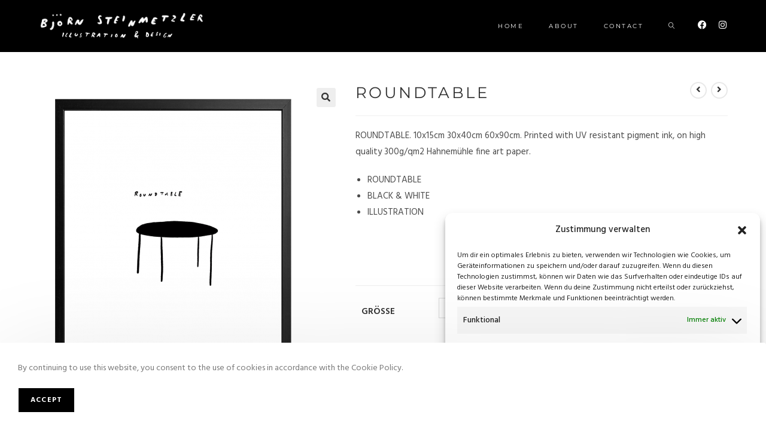

--- FILE ---
content_type: text/html; charset=UTF-8
request_url: https://bjoernsteinmetzler.com/produkt/roundtable
body_size: 33207
content:
<!DOCTYPE html>
<html class="html" lang="de" prefix="og: https://ogp.me/ns#">
<head>
	<meta charset="UTF-8">
	<link rel="profile" href="https://gmpg.org/xfn/11">

		<style>img:is([sizes="auto" i], [sizes^="auto," i]) { contain-intrinsic-size: 3000px 1500px }</style>
	<meta name="viewport" content="width=device-width, initial-scale=1">
<!-- Suchmaschinen-Optimierung durch Rank Math PRO - https://rankmath.com/ -->
<title>ROUNDTABLE | Bjoern Steinmetzler Illustration &amp; Design</title>
<meta name="description" content="ROUNDTABLE. 10x15cm 30x40cm 60x90cm. Printed with UV resistant pigment ink, on high quality 300g/qm2 Hahnemühle fine art paper. ROUNDTABLE BLACK &amp; WHITE ILLUSTRATION &nbsp;"/>
<meta name="robots" content="follow, index, max-snippet:-1, max-video-preview:-1, max-image-preview:large"/>
<link rel="canonical" href="https://bjoernsteinmetzler.com/produkt/roundtable" />
<meta property="og:locale" content="de_DE" />
<meta property="og:type" content="product" />
<meta property="og:title" content="ROUNDTABLE | Bjoern Steinmetzler Illustration &amp; Design" />
<meta property="og:description" content="ROUNDTABLE. 10x15cm 30x40cm 60x90cm. Printed with UV resistant pigment ink, on high quality 300g/qm2 Hahnemühle fine art paper. ROUNDTABLE BLACK &amp; WHITE ILLUSTRATION &nbsp;" />
<meta property="og:url" content="https://bjoernsteinmetzler.com/produkt/roundtable" />
<meta property="og:site_name" content="Bjoern Steinmetzler Illustration &amp; Design" />
<meta property="og:updated_time" content="2020-08-11T14:03:46+00:00" />
<meta property="og:image" content="https://bjoernsteinmetzler.com/wp-content/uploads/2020/08/51_Roundtable.png" />
<meta property="og:image:secure_url" content="https://bjoernsteinmetzler.com/wp-content/uploads/2020/08/51_Roundtable.png" />
<meta property="og:image:width" content="1504" />
<meta property="og:image:height" content="1976" />
<meta property="og:image:alt" content="ROUNDTABLE" />
<meta property="og:image:type" content="image/png" />
<meta property="product:availability" content="instock" />
<meta name="twitter:card" content="summary_large_image" />
<meta name="twitter:title" content="ROUNDTABLE | Bjoern Steinmetzler Illustration &amp; Design" />
<meta name="twitter:description" content="ROUNDTABLE. 10x15cm 30x40cm 60x90cm. Printed with UV resistant pigment ink, on high quality 300g/qm2 Hahnemühle fine art paper. ROUNDTABLE BLACK &amp; WHITE ILLUSTRATION &nbsp;" />
<meta name="twitter:image" content="https://bjoernsteinmetzler.com/wp-content/uploads/2020/08/51_Roundtable.png" />
<meta name="twitter:label1" content="Preis" />
<meta name="twitter:data1" content="14,99&nbsp;&euro; - 99,90&nbsp;&euro;" />
<meta name="twitter:label2" content="Verfügbarkeit" />
<meta name="twitter:data2" content="Auf Lager" />
<script type="application/ld+json" class="rank-math-schema">{"@context":"https://schema.org","@graph":[{"@type":"Organization","@id":"https://bjoernsteinmetzler.com/#organization","name":"Bj\u00f6rn Steinmetzler Illustration &amp; Design","url":"https://bjoernsteinmetzler.com","logo":{"@type":"ImageObject","@id":"https://bjoernsteinmetzler.com/#logo","url":"https://clientwebsite.bjoernsteinmetzler.com/wp-content/uploads/2020/05/cropped-Logo_4-2.png","contentUrl":"https://clientwebsite.bjoernsteinmetzler.com/wp-content/uploads/2020/05/cropped-Logo_4-2.png","caption":"Bj\u00f6rn Steinmetzler Illustration &amp; Design","inLanguage":"de","width":"744","height":"136"}},{"@type":"WebSite","@id":"https://bjoernsteinmetzler.com/#website","url":"https://bjoernsteinmetzler.com","name":"Bj\u00f6rn Steinmetzler Illustration &amp; Design","publisher":{"@id":"https://bjoernsteinmetzler.com/#organization"},"inLanguage":"de"},{"@type":"ImageObject","@id":"https://bjoernsteinmetzler.com/wp-content/uploads/2020/08/51_Roundtable.png","url":"https://bjoernsteinmetzler.com/wp-content/uploads/2020/08/51_Roundtable.png","width":"1504","height":"1976","caption":"ROUNDTABLE","inLanguage":"de"},{"@type":"ItemPage","@id":"https://bjoernsteinmetzler.com/produkt/roundtable#webpage","url":"https://bjoernsteinmetzler.com/produkt/roundtable","name":"ROUNDTABLE | Bjoern Steinmetzler Illustration &amp; Design","datePublished":"2020-08-11T14:00:57+00:00","dateModified":"2020-08-11T14:03:46+00:00","isPartOf":{"@id":"https://bjoernsteinmetzler.com/#website"},"primaryImageOfPage":{"@id":"https://bjoernsteinmetzler.com/wp-content/uploads/2020/08/51_Roundtable.png"},"inLanguage":"de"},{"@type":"Product","name":"ROUNDTABLE | Bjoern Steinmetzler Illustration &amp; Design","description":"ROUNDTABLE. 10x15cm 30x40cm 60x90cm. Printed with UV resistant pigment ink, on high quality 300g/qm2 Hahnem\u00fchle fine art paper. ROUNDTABLE BLACK &amp; WHITE ILLUSTRATION &nbsp;","sku":"20080048","category":"Illustrations","mainEntityOfPage":{"@id":"https://bjoernsteinmetzler.com/produkt/roundtable#webpage"},"height":{"@type":"QuantitativeValue","unitCode":"CMT"},"width":{"@type":"QuantitativeValue","unitCode":"CMT"},"depth":{"@type":"QuantitativeValue","unitCode":"CMT"},"image":[{"@type":"ImageObject","url":"https://bjoernsteinmetzler.com/wp-content/uploads/2020/08/51_Roundtable.png","height":"1976","width":"1504"}],"offers":{"@type":"AggregateOffer","lowPrice":"14.99","highPrice":"99.90","offerCount":"3","priceCurrency":"EUR","availability":"http://schema.org/InStock","seller":{"@type":"Organization","@id":"https://bjoernsteinmetzler.com/","name":"Bj\u00f6rn Steinmetzler Illustration &amp; Design","url":"https://bjoernsteinmetzler.com","logo":"https://clientwebsite.bjoernsteinmetzler.com/wp-content/uploads/2020/05/cropped-Logo_4-2.png"},"url":"https://bjoernsteinmetzler.com/produkt/roundtable"},"@id":"https://bjoernsteinmetzler.com/produkt/roundtable#richSnippet"}]}</script>
<!-- /Rank Math WordPress SEO Plugin -->

<link rel='dns-prefetch' href='//fonts.googleapis.com' />
<link rel='dns-prefetch' href='//www.googletagmanager.com' />
<link rel="alternate" type="application/rss+xml" title="Bjoern Steinmetzler Illustration &amp; Design &raquo; Feed" href="https://bjoernsteinmetzler.com/feed" />
<link rel="alternate" type="application/rss+xml" title="Bjoern Steinmetzler Illustration &amp; Design &raquo; Kommentar-Feed" href="https://bjoernsteinmetzler.com/comments/feed" />
<script>
window._wpemojiSettings = {"baseUrl":"https:\/\/s.w.org\/images\/core\/emoji\/16.0.1\/72x72\/","ext":".png","svgUrl":"https:\/\/s.w.org\/images\/core\/emoji\/16.0.1\/svg\/","svgExt":".svg","source":{"concatemoji":"https:\/\/bjoernsteinmetzler.com\/wp-includes\/js\/wp-emoji-release.min.js?ver=6.8.3"}};
/*! This file is auto-generated */
!function(s,n){var o,i,e;function c(e){try{var t={supportTests:e,timestamp:(new Date).valueOf()};sessionStorage.setItem(o,JSON.stringify(t))}catch(e){}}function p(e,t,n){e.clearRect(0,0,e.canvas.width,e.canvas.height),e.fillText(t,0,0);var t=new Uint32Array(e.getImageData(0,0,e.canvas.width,e.canvas.height).data),a=(e.clearRect(0,0,e.canvas.width,e.canvas.height),e.fillText(n,0,0),new Uint32Array(e.getImageData(0,0,e.canvas.width,e.canvas.height).data));return t.every(function(e,t){return e===a[t]})}function u(e,t){e.clearRect(0,0,e.canvas.width,e.canvas.height),e.fillText(t,0,0);for(var n=e.getImageData(16,16,1,1),a=0;a<n.data.length;a++)if(0!==n.data[a])return!1;return!0}function f(e,t,n,a){switch(t){case"flag":return n(e,"\ud83c\udff3\ufe0f\u200d\u26a7\ufe0f","\ud83c\udff3\ufe0f\u200b\u26a7\ufe0f")?!1:!n(e,"\ud83c\udde8\ud83c\uddf6","\ud83c\udde8\u200b\ud83c\uddf6")&&!n(e,"\ud83c\udff4\udb40\udc67\udb40\udc62\udb40\udc65\udb40\udc6e\udb40\udc67\udb40\udc7f","\ud83c\udff4\u200b\udb40\udc67\u200b\udb40\udc62\u200b\udb40\udc65\u200b\udb40\udc6e\u200b\udb40\udc67\u200b\udb40\udc7f");case"emoji":return!a(e,"\ud83e\udedf")}return!1}function g(e,t,n,a){var r="undefined"!=typeof WorkerGlobalScope&&self instanceof WorkerGlobalScope?new OffscreenCanvas(300,150):s.createElement("canvas"),o=r.getContext("2d",{willReadFrequently:!0}),i=(o.textBaseline="top",o.font="600 32px Arial",{});return e.forEach(function(e){i[e]=t(o,e,n,a)}),i}function t(e){var t=s.createElement("script");t.src=e,t.defer=!0,s.head.appendChild(t)}"undefined"!=typeof Promise&&(o="wpEmojiSettingsSupports",i=["flag","emoji"],n.supports={everything:!0,everythingExceptFlag:!0},e=new Promise(function(e){s.addEventListener("DOMContentLoaded",e,{once:!0})}),new Promise(function(t){var n=function(){try{var e=JSON.parse(sessionStorage.getItem(o));if("object"==typeof e&&"number"==typeof e.timestamp&&(new Date).valueOf()<e.timestamp+604800&&"object"==typeof e.supportTests)return e.supportTests}catch(e){}return null}();if(!n){if("undefined"!=typeof Worker&&"undefined"!=typeof OffscreenCanvas&&"undefined"!=typeof URL&&URL.createObjectURL&&"undefined"!=typeof Blob)try{var e="postMessage("+g.toString()+"("+[JSON.stringify(i),f.toString(),p.toString(),u.toString()].join(",")+"));",a=new Blob([e],{type:"text/javascript"}),r=new Worker(URL.createObjectURL(a),{name:"wpTestEmojiSupports"});return void(r.onmessage=function(e){c(n=e.data),r.terminate(),t(n)})}catch(e){}c(n=g(i,f,p,u))}t(n)}).then(function(e){for(var t in e)n.supports[t]=e[t],n.supports.everything=n.supports.everything&&n.supports[t],"flag"!==t&&(n.supports.everythingExceptFlag=n.supports.everythingExceptFlag&&n.supports[t]);n.supports.everythingExceptFlag=n.supports.everythingExceptFlag&&!n.supports.flag,n.DOMReady=!1,n.readyCallback=function(){n.DOMReady=!0}}).then(function(){return e}).then(function(){var e;n.supports.everything||(n.readyCallback(),(e=n.source||{}).concatemoji?t(e.concatemoji):e.wpemoji&&e.twemoji&&(t(e.twemoji),t(e.wpemoji)))}))}((window,document),window._wpemojiSettings);
</script>
<style id='wp-emoji-styles-inline-css'>

	img.wp-smiley, img.emoji {
		display: inline !important;
		border: none !important;
		box-shadow: none !important;
		height: 1em !important;
		width: 1em !important;
		margin: 0 0.07em !important;
		vertical-align: -0.1em !important;
		background: none !important;
		padding: 0 !important;
	}
</style>
<link rel='stylesheet' id='wp-block-library-css' href='https://bjoernsteinmetzler.com/wp-includes/css/dist/block-library/style.min.css?ver=6.8.3' media='all' />
<style id='wp-block-library-theme-inline-css'>
.wp-block-audio :where(figcaption){color:#555;font-size:13px;text-align:center}.is-dark-theme .wp-block-audio :where(figcaption){color:#ffffffa6}.wp-block-audio{margin:0 0 1em}.wp-block-code{border:1px solid #ccc;border-radius:4px;font-family:Menlo,Consolas,monaco,monospace;padding:.8em 1em}.wp-block-embed :where(figcaption){color:#555;font-size:13px;text-align:center}.is-dark-theme .wp-block-embed :where(figcaption){color:#ffffffa6}.wp-block-embed{margin:0 0 1em}.blocks-gallery-caption{color:#555;font-size:13px;text-align:center}.is-dark-theme .blocks-gallery-caption{color:#ffffffa6}:root :where(.wp-block-image figcaption){color:#555;font-size:13px;text-align:center}.is-dark-theme :root :where(.wp-block-image figcaption){color:#ffffffa6}.wp-block-image{margin:0 0 1em}.wp-block-pullquote{border-bottom:4px solid;border-top:4px solid;color:currentColor;margin-bottom:1.75em}.wp-block-pullquote cite,.wp-block-pullquote footer,.wp-block-pullquote__citation{color:currentColor;font-size:.8125em;font-style:normal;text-transform:uppercase}.wp-block-quote{border-left:.25em solid;margin:0 0 1.75em;padding-left:1em}.wp-block-quote cite,.wp-block-quote footer{color:currentColor;font-size:.8125em;font-style:normal;position:relative}.wp-block-quote:where(.has-text-align-right){border-left:none;border-right:.25em solid;padding-left:0;padding-right:1em}.wp-block-quote:where(.has-text-align-center){border:none;padding-left:0}.wp-block-quote.is-large,.wp-block-quote.is-style-large,.wp-block-quote:where(.is-style-plain){border:none}.wp-block-search .wp-block-search__label{font-weight:700}.wp-block-search__button{border:1px solid #ccc;padding:.375em .625em}:where(.wp-block-group.has-background){padding:1.25em 2.375em}.wp-block-separator.has-css-opacity{opacity:.4}.wp-block-separator{border:none;border-bottom:2px solid;margin-left:auto;margin-right:auto}.wp-block-separator.has-alpha-channel-opacity{opacity:1}.wp-block-separator:not(.is-style-wide):not(.is-style-dots){width:100px}.wp-block-separator.has-background:not(.is-style-dots){border-bottom:none;height:1px}.wp-block-separator.has-background:not(.is-style-wide):not(.is-style-dots){height:2px}.wp-block-table{margin:0 0 1em}.wp-block-table td,.wp-block-table th{word-break:normal}.wp-block-table :where(figcaption){color:#555;font-size:13px;text-align:center}.is-dark-theme .wp-block-table :where(figcaption){color:#ffffffa6}.wp-block-video :where(figcaption){color:#555;font-size:13px;text-align:center}.is-dark-theme .wp-block-video :where(figcaption){color:#ffffffa6}.wp-block-video{margin:0 0 1em}:root :where(.wp-block-template-part.has-background){margin-bottom:0;margin-top:0;padding:1.25em 2.375em}
</style>
<style id='classic-theme-styles-inline-css'>
/*! This file is auto-generated */
.wp-block-button__link{color:#fff;background-color:#32373c;border-radius:9999px;box-shadow:none;text-decoration:none;padding:calc(.667em + 2px) calc(1.333em + 2px);font-size:1.125em}.wp-block-file__button{background:#32373c;color:#fff;text-decoration:none}
</style>
<style id='global-styles-inline-css'>
:root{--wp--preset--aspect-ratio--square: 1;--wp--preset--aspect-ratio--4-3: 4/3;--wp--preset--aspect-ratio--3-4: 3/4;--wp--preset--aspect-ratio--3-2: 3/2;--wp--preset--aspect-ratio--2-3: 2/3;--wp--preset--aspect-ratio--16-9: 16/9;--wp--preset--aspect-ratio--9-16: 9/16;--wp--preset--color--black: #000000;--wp--preset--color--cyan-bluish-gray: #abb8c3;--wp--preset--color--white: #ffffff;--wp--preset--color--pale-pink: #f78da7;--wp--preset--color--vivid-red: #cf2e2e;--wp--preset--color--luminous-vivid-orange: #ff6900;--wp--preset--color--luminous-vivid-amber: #fcb900;--wp--preset--color--light-green-cyan: #7bdcb5;--wp--preset--color--vivid-green-cyan: #00d084;--wp--preset--color--pale-cyan-blue: #8ed1fc;--wp--preset--color--vivid-cyan-blue: #0693e3;--wp--preset--color--vivid-purple: #9b51e0;--wp--preset--gradient--vivid-cyan-blue-to-vivid-purple: linear-gradient(135deg,rgba(6,147,227,1) 0%,rgb(155,81,224) 100%);--wp--preset--gradient--light-green-cyan-to-vivid-green-cyan: linear-gradient(135deg,rgb(122,220,180) 0%,rgb(0,208,130) 100%);--wp--preset--gradient--luminous-vivid-amber-to-luminous-vivid-orange: linear-gradient(135deg,rgba(252,185,0,1) 0%,rgba(255,105,0,1) 100%);--wp--preset--gradient--luminous-vivid-orange-to-vivid-red: linear-gradient(135deg,rgba(255,105,0,1) 0%,rgb(207,46,46) 100%);--wp--preset--gradient--very-light-gray-to-cyan-bluish-gray: linear-gradient(135deg,rgb(238,238,238) 0%,rgb(169,184,195) 100%);--wp--preset--gradient--cool-to-warm-spectrum: linear-gradient(135deg,rgb(74,234,220) 0%,rgb(151,120,209) 20%,rgb(207,42,186) 40%,rgb(238,44,130) 60%,rgb(251,105,98) 80%,rgb(254,248,76) 100%);--wp--preset--gradient--blush-light-purple: linear-gradient(135deg,rgb(255,206,236) 0%,rgb(152,150,240) 100%);--wp--preset--gradient--blush-bordeaux: linear-gradient(135deg,rgb(254,205,165) 0%,rgb(254,45,45) 50%,rgb(107,0,62) 100%);--wp--preset--gradient--luminous-dusk: linear-gradient(135deg,rgb(255,203,112) 0%,rgb(199,81,192) 50%,rgb(65,88,208) 100%);--wp--preset--gradient--pale-ocean: linear-gradient(135deg,rgb(255,245,203) 0%,rgb(182,227,212) 50%,rgb(51,167,181) 100%);--wp--preset--gradient--electric-grass: linear-gradient(135deg,rgb(202,248,128) 0%,rgb(113,206,126) 100%);--wp--preset--gradient--midnight: linear-gradient(135deg,rgb(2,3,129) 0%,rgb(40,116,252) 100%);--wp--preset--font-size--small: 13px;--wp--preset--font-size--medium: 20px;--wp--preset--font-size--large: 36px;--wp--preset--font-size--x-large: 42px;--wp--preset--spacing--20: 0.44rem;--wp--preset--spacing--30: 0.67rem;--wp--preset--spacing--40: 1rem;--wp--preset--spacing--50: 1.5rem;--wp--preset--spacing--60: 2.25rem;--wp--preset--spacing--70: 3.38rem;--wp--preset--spacing--80: 5.06rem;--wp--preset--shadow--natural: 6px 6px 9px rgba(0, 0, 0, 0.2);--wp--preset--shadow--deep: 12px 12px 50px rgba(0, 0, 0, 0.4);--wp--preset--shadow--sharp: 6px 6px 0px rgba(0, 0, 0, 0.2);--wp--preset--shadow--outlined: 6px 6px 0px -3px rgba(255, 255, 255, 1), 6px 6px rgba(0, 0, 0, 1);--wp--preset--shadow--crisp: 6px 6px 0px rgba(0, 0, 0, 1);}:where(.is-layout-flex){gap: 0.5em;}:where(.is-layout-grid){gap: 0.5em;}body .is-layout-flex{display: flex;}.is-layout-flex{flex-wrap: wrap;align-items: center;}.is-layout-flex > :is(*, div){margin: 0;}body .is-layout-grid{display: grid;}.is-layout-grid > :is(*, div){margin: 0;}:where(.wp-block-columns.is-layout-flex){gap: 2em;}:where(.wp-block-columns.is-layout-grid){gap: 2em;}:where(.wp-block-post-template.is-layout-flex){gap: 1.25em;}:where(.wp-block-post-template.is-layout-grid){gap: 1.25em;}.has-black-color{color: var(--wp--preset--color--black) !important;}.has-cyan-bluish-gray-color{color: var(--wp--preset--color--cyan-bluish-gray) !important;}.has-white-color{color: var(--wp--preset--color--white) !important;}.has-pale-pink-color{color: var(--wp--preset--color--pale-pink) !important;}.has-vivid-red-color{color: var(--wp--preset--color--vivid-red) !important;}.has-luminous-vivid-orange-color{color: var(--wp--preset--color--luminous-vivid-orange) !important;}.has-luminous-vivid-amber-color{color: var(--wp--preset--color--luminous-vivid-amber) !important;}.has-light-green-cyan-color{color: var(--wp--preset--color--light-green-cyan) !important;}.has-vivid-green-cyan-color{color: var(--wp--preset--color--vivid-green-cyan) !important;}.has-pale-cyan-blue-color{color: var(--wp--preset--color--pale-cyan-blue) !important;}.has-vivid-cyan-blue-color{color: var(--wp--preset--color--vivid-cyan-blue) !important;}.has-vivid-purple-color{color: var(--wp--preset--color--vivid-purple) !important;}.has-black-background-color{background-color: var(--wp--preset--color--black) !important;}.has-cyan-bluish-gray-background-color{background-color: var(--wp--preset--color--cyan-bluish-gray) !important;}.has-white-background-color{background-color: var(--wp--preset--color--white) !important;}.has-pale-pink-background-color{background-color: var(--wp--preset--color--pale-pink) !important;}.has-vivid-red-background-color{background-color: var(--wp--preset--color--vivid-red) !important;}.has-luminous-vivid-orange-background-color{background-color: var(--wp--preset--color--luminous-vivid-orange) !important;}.has-luminous-vivid-amber-background-color{background-color: var(--wp--preset--color--luminous-vivid-amber) !important;}.has-light-green-cyan-background-color{background-color: var(--wp--preset--color--light-green-cyan) !important;}.has-vivid-green-cyan-background-color{background-color: var(--wp--preset--color--vivid-green-cyan) !important;}.has-pale-cyan-blue-background-color{background-color: var(--wp--preset--color--pale-cyan-blue) !important;}.has-vivid-cyan-blue-background-color{background-color: var(--wp--preset--color--vivid-cyan-blue) !important;}.has-vivid-purple-background-color{background-color: var(--wp--preset--color--vivid-purple) !important;}.has-black-border-color{border-color: var(--wp--preset--color--black) !important;}.has-cyan-bluish-gray-border-color{border-color: var(--wp--preset--color--cyan-bluish-gray) !important;}.has-white-border-color{border-color: var(--wp--preset--color--white) !important;}.has-pale-pink-border-color{border-color: var(--wp--preset--color--pale-pink) !important;}.has-vivid-red-border-color{border-color: var(--wp--preset--color--vivid-red) !important;}.has-luminous-vivid-orange-border-color{border-color: var(--wp--preset--color--luminous-vivid-orange) !important;}.has-luminous-vivid-amber-border-color{border-color: var(--wp--preset--color--luminous-vivid-amber) !important;}.has-light-green-cyan-border-color{border-color: var(--wp--preset--color--light-green-cyan) !important;}.has-vivid-green-cyan-border-color{border-color: var(--wp--preset--color--vivid-green-cyan) !important;}.has-pale-cyan-blue-border-color{border-color: var(--wp--preset--color--pale-cyan-blue) !important;}.has-vivid-cyan-blue-border-color{border-color: var(--wp--preset--color--vivid-cyan-blue) !important;}.has-vivid-purple-border-color{border-color: var(--wp--preset--color--vivid-purple) !important;}.has-vivid-cyan-blue-to-vivid-purple-gradient-background{background: var(--wp--preset--gradient--vivid-cyan-blue-to-vivid-purple) !important;}.has-light-green-cyan-to-vivid-green-cyan-gradient-background{background: var(--wp--preset--gradient--light-green-cyan-to-vivid-green-cyan) !important;}.has-luminous-vivid-amber-to-luminous-vivid-orange-gradient-background{background: var(--wp--preset--gradient--luminous-vivid-amber-to-luminous-vivid-orange) !important;}.has-luminous-vivid-orange-to-vivid-red-gradient-background{background: var(--wp--preset--gradient--luminous-vivid-orange-to-vivid-red) !important;}.has-very-light-gray-to-cyan-bluish-gray-gradient-background{background: var(--wp--preset--gradient--very-light-gray-to-cyan-bluish-gray) !important;}.has-cool-to-warm-spectrum-gradient-background{background: var(--wp--preset--gradient--cool-to-warm-spectrum) !important;}.has-blush-light-purple-gradient-background{background: var(--wp--preset--gradient--blush-light-purple) !important;}.has-blush-bordeaux-gradient-background{background: var(--wp--preset--gradient--blush-bordeaux) !important;}.has-luminous-dusk-gradient-background{background: var(--wp--preset--gradient--luminous-dusk) !important;}.has-pale-ocean-gradient-background{background: var(--wp--preset--gradient--pale-ocean) !important;}.has-electric-grass-gradient-background{background: var(--wp--preset--gradient--electric-grass) !important;}.has-midnight-gradient-background{background: var(--wp--preset--gradient--midnight) !important;}.has-small-font-size{font-size: var(--wp--preset--font-size--small) !important;}.has-medium-font-size{font-size: var(--wp--preset--font-size--medium) !important;}.has-large-font-size{font-size: var(--wp--preset--font-size--large) !important;}.has-x-large-font-size{font-size: var(--wp--preset--font-size--x-large) !important;}
:where(.wp-block-post-template.is-layout-flex){gap: 1.25em;}:where(.wp-block-post-template.is-layout-grid){gap: 1.25em;}
:where(.wp-block-columns.is-layout-flex){gap: 2em;}:where(.wp-block-columns.is-layout-grid){gap: 2em;}
:root :where(.wp-block-pullquote){font-size: 1.5em;line-height: 1.6;}
</style>
<link rel='stylesheet' id='photoswipe-css' href='https://bjoernsteinmetzler.com/wp-content/plugins/woocommerce/assets/css/photoswipe/photoswipe.min.css?ver=10.0.2' media='all' />
<link rel='stylesheet' id='photoswipe-default-skin-css' href='https://bjoernsteinmetzler.com/wp-content/plugins/woocommerce/assets/css/photoswipe/default-skin/default-skin.min.css?ver=10.0.2' media='all' />
<style id='woocommerce-inline-inline-css'>
.woocommerce form .form-row .required { visibility: visible; }
</style>
<link rel='stylesheet' id='cmplz-general-css' href='https://bjoernsteinmetzler.com/wp-content/plugins/complianz-gdpr/assets/css/cookieblocker.min.css?ver=1752588553' media='all' />
<link rel='stylesheet' id='brands-styles-css' href='https://bjoernsteinmetzler.com/wp-content/plugins/woocommerce/assets/css/brands.css?ver=10.0.2' media='all' />
<link rel='stylesheet' id='elementor-frontend-css' href='https://bjoernsteinmetzler.com/wp-content/plugins/elementor/assets/css/frontend.min.css?ver=3.30.2' media='all' />
<link rel='stylesheet' id='elementor-post-65-css' href='https://bjoernsteinmetzler.com/wp-content/uploads/elementor/css/post-65.css?ver=1752589302' media='all' />
<link rel='stylesheet' id='oceanwp-woo-mini-cart-css' href='https://bjoernsteinmetzler.com/wp-content/themes/oceanwp/assets/css/woo/woo-mini-cart.min.css?ver=6.8.3' media='all' />
<link rel='stylesheet' id='font-awesome-css' href='https://bjoernsteinmetzler.com/wp-content/themes/oceanwp/assets/fonts/fontawesome/css/all.min.css?ver=6.7.2' media='all' />
<link rel='stylesheet' id='simple-line-icons-css' href='https://bjoernsteinmetzler.com/wp-content/themes/oceanwp/assets/css/third/simple-line-icons.min.css?ver=2.4.0' media='all' />
<link rel='stylesheet' id='oceanwp-style-css' href='https://bjoernsteinmetzler.com/wp-content/themes/oceanwp/assets/css/style.min.css?ver=1.8.2.1588791414' media='all' />
<style id='oceanwp-style-inline-css'>
div.wpforms-container-full .wpforms-form input[type=submit]:hover,
			div.wpforms-container-full .wpforms-form input[type=submit]:focus,
			div.wpforms-container-full .wpforms-form input[type=submit]:active,
			div.wpforms-container-full .wpforms-form button[type=submit]:hover,
			div.wpforms-container-full .wpforms-form button[type=submit]:focus,
			div.wpforms-container-full .wpforms-form button[type=submit]:active,
			div.wpforms-container-full .wpforms-form .wpforms-page-button:hover,
			div.wpforms-container-full .wpforms-form .wpforms-page-button:active,
			div.wpforms-container-full .wpforms-form .wpforms-page-button:focus {
				border: none;
			}
</style>
<link rel='stylesheet' id='oceanwp-google-font-hind-css' href='//fonts.googleapis.com/css?family=Hind%3A100%2C200%2C300%2C400%2C500%2C600%2C700%2C800%2C900%2C100i%2C200i%2C300i%2C400i%2C500i%2C600i%2C700i%2C800i%2C900i&#038;subset=latin&#038;display=swap&#038;ver=6.8.3' media='all' />
<link rel='stylesheet' id='oceanwp-google-font-montserrat-css' href='//fonts.googleapis.com/css?family=Montserrat%3A100%2C200%2C300%2C400%2C500%2C600%2C700%2C800%2C900%2C100i%2C200i%2C300i%2C400i%2C500i%2C600i%2C700i%2C800i%2C900i&#038;subset=latin&#038;display=swap&#038;ver=6.8.3' media='all' />
<link rel='stylesheet' id='oceanwp-google-font-montserrat-alternates-css' href='//fonts.googleapis.com/css?family=Montserrat+Alternates%3A100%2C200%2C300%2C400%2C500%2C600%2C700%2C800%2C900%2C100i%2C200i%2C300i%2C400i%2C500i%2C600i%2C700i%2C800i%2C900i&#038;subset=latin&#038;display=swap&#038;ver=6.8.3' media='all' />
<link rel='stylesheet' id='oceanwp-google-font-josefin-sans-css' href='//fonts.googleapis.com/css?family=Josefin+Sans%3A100%2C200%2C300%2C400%2C500%2C600%2C700%2C800%2C900%2C100i%2C200i%2C300i%2C400i%2C500i%2C600i%2C700i%2C800i%2C900i&#038;subset=latin&#038;display=swap&#038;ver=6.8.3' media='all' />
<link rel='stylesheet' id='jquery-lazyloadxt-spinner-css-css' href='//bjoernsteinmetzler.com/wp-content/plugins/a3-lazy-load/assets/css/jquery.lazyloadxt.spinner.css?ver=6.8.3' media='all' />
<link rel='stylesheet' id='woocommerce-gzd-layout-css' href='https://bjoernsteinmetzler.com/wp-content/plugins/woocommerce-germanized/build/static/layout-styles.css?ver=3.19.12' media='all' />
<style id='woocommerce-gzd-layout-inline-css'>
.woocommerce-checkout .shop_table { background-color: #eeeeee; } .product p.deposit-packaging-type { font-size: 1.25em !important; } p.woocommerce-shipping-destination { display: none; }
                .wc-gzd-nutri-score-value-a {
                    background: url(https://bjoernsteinmetzler.com/wp-content/plugins/woocommerce-germanized/assets/images/nutri-score-a.svg) no-repeat;
                }
                .wc-gzd-nutri-score-value-b {
                    background: url(https://bjoernsteinmetzler.com/wp-content/plugins/woocommerce-germanized/assets/images/nutri-score-b.svg) no-repeat;
                }
                .wc-gzd-nutri-score-value-c {
                    background: url(https://bjoernsteinmetzler.com/wp-content/plugins/woocommerce-germanized/assets/images/nutri-score-c.svg) no-repeat;
                }
                .wc-gzd-nutri-score-value-d {
                    background: url(https://bjoernsteinmetzler.com/wp-content/plugins/woocommerce-germanized/assets/images/nutri-score-d.svg) no-repeat;
                }
                .wc-gzd-nutri-score-value-e {
                    background: url(https://bjoernsteinmetzler.com/wp-content/plugins/woocommerce-germanized/assets/images/nutri-score-e.svg) no-repeat;
                }
            
</style>
<link rel='stylesheet' id='oceanwp-woocommerce-css' href='https://bjoernsteinmetzler.com/wp-content/themes/oceanwp/assets/css/woo/woocommerce.min.css?ver=6.8.3' media='all' />
<link rel='stylesheet' id='oceanwp-woo-star-font-css' href='https://bjoernsteinmetzler.com/wp-content/themes/oceanwp/assets/css/woo/woo-star-font.min.css?ver=6.8.3' media='all' />
<link rel='stylesheet' id='oceanwp-woo-floating-bar-css' href='https://bjoernsteinmetzler.com/wp-content/themes/oceanwp/assets/css/woo/woo-floating-bar.min.css?ver=6.8.3' media='all' />
<link rel='stylesheet' id='oe-widgets-style-css' href='https://bjoernsteinmetzler.com/wp-content/plugins/ocean-extra/assets/css/widgets.css?ver=6.8.3' media='all' />
<link rel='stylesheet' id='oss-social-share-style-css' href='https://bjoernsteinmetzler.com/wp-content/plugins/ocean-social-sharing/assets/css/style.min.css?ver=6.8.3' media='all' />
<link rel='stylesheet' id='ocean-cookie-notice-css' href='https://bjoernsteinmetzler.com/wp-content/plugins/ocean-cookie-notice/assets/css/style.min.css?ver=6.8.3' media='all' />
<link rel='stylesheet' id='osh-styles-css' href='https://bjoernsteinmetzler.com/wp-content/plugins/ocean-sticky-header/assets/css/style.min.css?ver=6.8.3' media='all' />
<link rel='stylesheet' id='elementor-gf-local-montserrat-css' href='https://bjoernsteinmetzler.com/wp-content/uploads/elementor/google-fonts/css/montserrat.css?ver=1747741027' media='all' />
<link rel='stylesheet' id='elementor-icons-shared-0-css' href='https://bjoernsteinmetzler.com/wp-content/plugins/elementor/assets/lib/font-awesome/css/fontawesome.min.css?ver=5.15.3' media='all' />
<link rel='stylesheet' id='elementor-icons-fa-regular-css' href='https://bjoernsteinmetzler.com/wp-content/plugins/elementor/assets/lib/font-awesome/css/regular.min.css?ver=5.15.3' media='all' />
<link rel='stylesheet' id='elementor-icons-fa-brands-css' href='https://bjoernsteinmetzler.com/wp-content/plugins/elementor/assets/lib/font-awesome/css/brands.min.css?ver=5.15.3' media='all' />
<link rel='stylesheet' id='elementor-icons-fa-solid-css' href='https://bjoernsteinmetzler.com/wp-content/plugins/elementor/assets/lib/font-awesome/css/solid.min.css?ver=5.15.3' media='all' />
<!--n2css--><!--n2js--><script src="https://bjoernsteinmetzler.com/wp-includes/js/jquery/jquery.min.js?ver=3.7.1" id="jquery-core-js"></script>
<script src="https://bjoernsteinmetzler.com/wp-includes/js/jquery/jquery-migrate.min.js?ver=3.4.1" id="jquery-migrate-js"></script>
<script src="https://bjoernsteinmetzler.com/wp-content/plugins/woocommerce/assets/js/jquery-blockui/jquery.blockUI.min.js?ver=2.7.0-wc.10.0.2" id="jquery-blockui-js" defer data-wp-strategy="defer"></script>
<script id="wc-add-to-cart-js-extra">
var wc_add_to_cart_params = {"ajax_url":"\/wp-admin\/admin-ajax.php","wc_ajax_url":"\/?wc-ajax=%%endpoint%%","i18n_view_cart":"Warenkorb anzeigen","cart_url":"https:\/\/bjoernsteinmetzler.com\/warenkorb","is_cart":"","cart_redirect_after_add":"no"};
</script>
<script src="https://bjoernsteinmetzler.com/wp-content/plugins/woocommerce/assets/js/frontend/add-to-cart.min.js?ver=10.0.2" id="wc-add-to-cart-js" defer data-wp-strategy="defer"></script>
<script src="https://bjoernsteinmetzler.com/wp-content/plugins/woocommerce/assets/js/zoom/jquery.zoom.min.js?ver=1.7.21-wc.10.0.2" id="zoom-js" defer data-wp-strategy="defer"></script>
<script src="https://bjoernsteinmetzler.com/wp-content/plugins/woocommerce/assets/js/flexslider/jquery.flexslider.min.js?ver=2.7.2-wc.10.0.2" id="flexslider-js" defer data-wp-strategy="defer"></script>
<script src="https://bjoernsteinmetzler.com/wp-content/plugins/woocommerce/assets/js/photoswipe/photoswipe.min.js?ver=4.1.1-wc.10.0.2" id="photoswipe-js" defer data-wp-strategy="defer"></script>
<script src="https://bjoernsteinmetzler.com/wp-content/plugins/woocommerce/assets/js/photoswipe/photoswipe-ui-default.min.js?ver=4.1.1-wc.10.0.2" id="photoswipe-ui-default-js" defer data-wp-strategy="defer"></script>
<script id="wc-single-product-js-extra">
var wc_single_product_params = {"i18n_required_rating_text":"Bitte w\u00e4hle eine Bewertung","i18n_rating_options":["1 von 5\u00a0Sternen","2 von 5\u00a0Sternen","3 von 5\u00a0Sternen","4 von 5\u00a0Sternen","5 von 5\u00a0Sternen"],"i18n_product_gallery_trigger_text":"Bildergalerie im Vollbildmodus anzeigen","review_rating_required":"yes","flexslider":{"rtl":false,"animation":"slide","smoothHeight":true,"directionNav":false,"controlNav":"thumbnails","slideshow":false,"animationSpeed":500,"animationLoop":false,"allowOneSlide":false},"zoom_enabled":"1","zoom_options":[],"photoswipe_enabled":"1","photoswipe_options":{"shareEl":false,"closeOnScroll":false,"history":false,"hideAnimationDuration":0,"showAnimationDuration":0},"flexslider_enabled":"1"};
</script>
<script src="https://bjoernsteinmetzler.com/wp-content/plugins/woocommerce/assets/js/frontend/single-product.min.js?ver=10.0.2" id="wc-single-product-js" defer data-wp-strategy="defer"></script>
<script src="https://bjoernsteinmetzler.com/wp-content/plugins/woocommerce/assets/js/js-cookie/js.cookie.min.js?ver=2.1.4-wc.10.0.2" id="js-cookie-js" defer data-wp-strategy="defer"></script>
<script id="woocommerce-js-extra">
var woocommerce_params = {"ajax_url":"\/wp-admin\/admin-ajax.php","wc_ajax_url":"\/?wc-ajax=%%endpoint%%","i18n_password_show":"Passwort anzeigen","i18n_password_hide":"Passwort verbergen"};
</script>
<script src="https://bjoernsteinmetzler.com/wp-content/plugins/woocommerce/assets/js/frontend/woocommerce.min.js?ver=10.0.2" id="woocommerce-js" defer data-wp-strategy="defer"></script>
<script id="wc-gzd-unit-price-observer-queue-js-extra">
var wc_gzd_unit_price_observer_queue_params = {"ajax_url":"\/wp-admin\/admin-ajax.php","wc_ajax_url":"\/?wc-ajax=%%endpoint%%","refresh_unit_price_nonce":"4417857ca5"};
</script>
<script src="https://bjoernsteinmetzler.com/wp-content/plugins/woocommerce-germanized/build/static/unit-price-observer-queue.js?ver=3.19.12" id="wc-gzd-unit-price-observer-queue-js" defer data-wp-strategy="defer"></script>
<script src="https://bjoernsteinmetzler.com/wp-content/plugins/woocommerce/assets/js/accounting/accounting.min.js?ver=0.4.2" id="accounting-js"></script>
<script id="wc-gzd-unit-price-observer-js-extra">
var wc_gzd_unit_price_observer_params = {"wrapper":".product","price_selector":{"p.price":{"is_total_price":false,"is_primary_selector":true,"quantity_selector":""}},"replace_price":"1","product_id":"2678","price_decimal_sep":",","price_thousand_sep":".","qty_selector":"input.quantity, input.qty","refresh_on_load":""};
</script>
<script src="https://bjoernsteinmetzler.com/wp-content/plugins/woocommerce-germanized/build/static/unit-price-observer.js?ver=3.19.12" id="wc-gzd-unit-price-observer-js" defer data-wp-strategy="defer"></script>
<script id="wc-cart-fragments-js-extra">
var wc_cart_fragments_params = {"ajax_url":"\/wp-admin\/admin-ajax.php","wc_ajax_url":"\/?wc-ajax=%%endpoint%%","cart_hash_key":"wc_cart_hash_0636e43a910cda948ed783932ff05778","fragment_name":"wc_fragments_0636e43a910cda948ed783932ff05778","request_timeout":"5000"};
</script>
<script src="https://bjoernsteinmetzler.com/wp-content/plugins/woocommerce/assets/js/frontend/cart-fragments.min.js?ver=10.0.2" id="wc-cart-fragments-js" defer data-wp-strategy="defer"></script>
<link rel="https://api.w.org/" href="https://bjoernsteinmetzler.com/wp-json/" /><link rel="alternate" title="JSON" type="application/json" href="https://bjoernsteinmetzler.com/wp-json/wp/v2/product/2678" /><link rel="EditURI" type="application/rsd+xml" title="RSD" href="https://bjoernsteinmetzler.com/xmlrpc.php?rsd" />
<meta name="generator" content="WordPress 6.8.3" />
<link rel='shortlink' href='https://bjoernsteinmetzler.com/?p=2678' />
<link rel="alternate" title="oEmbed (JSON)" type="application/json+oembed" href="https://bjoernsteinmetzler.com/wp-json/oembed/1.0/embed?url=https%3A%2F%2Fbjoernsteinmetzler.com%2Fprodukt%2Froundtable" />
<link rel="alternate" title="oEmbed (XML)" type="text/xml+oembed" href="https://bjoernsteinmetzler.com/wp-json/oembed/1.0/embed?url=https%3A%2F%2Fbjoernsteinmetzler.com%2Fprodukt%2Froundtable&#038;format=xml" />
<meta name="generator" content="Site Kit by Google 1.157.0" />			<style>.cmplz-hidden {
					display: none !important;
				}</style>	<noscript><style>.woocommerce-product-gallery{ opacity: 1 !important; }</style></noscript>
	<meta name="generator" content="Elementor 3.30.2; features: additional_custom_breakpoints; settings: css_print_method-external, google_font-enabled, font_display-auto">
<style>.recentcomments a{display:inline !important;padding:0 !important;margin:0 !important;}</style>			<style>
				.e-con.e-parent:nth-of-type(n+4):not(.e-lazyloaded):not(.e-no-lazyload),
				.e-con.e-parent:nth-of-type(n+4):not(.e-lazyloaded):not(.e-no-lazyload) * {
					background-image: none !important;
				}
				@media screen and (max-height: 1024px) {
					.e-con.e-parent:nth-of-type(n+3):not(.e-lazyloaded):not(.e-no-lazyload),
					.e-con.e-parent:nth-of-type(n+3):not(.e-lazyloaded):not(.e-no-lazyload) * {
						background-image: none !important;
					}
				}
				@media screen and (max-height: 640px) {
					.e-con.e-parent:nth-of-type(n+2):not(.e-lazyloaded):not(.e-no-lazyload),
					.e-con.e-parent:nth-of-type(n+2):not(.e-lazyloaded):not(.e-no-lazyload) * {
						background-image: none !important;
					}
				}
			</style>
			<style type="text/css">.broken_link, a.broken_link {
	text-decoration: line-through;
}</style><link rel="icon" href="https://bjoernsteinmetzler.com/wp-content/uploads/2020/05/cropped-BSID_website_icon-Kopie-32x32.png" sizes="32x32" />
<link rel="icon" href="https://bjoernsteinmetzler.com/wp-content/uploads/2020/05/cropped-BSID_website_icon-Kopie-192x192.png" sizes="192x192" />
<link rel="apple-touch-icon" href="https://bjoernsteinmetzler.com/wp-content/uploads/2020/05/cropped-BSID_website_icon-Kopie-180x180.png" />
<meta name="msapplication-TileImage" content="https://bjoernsteinmetzler.com/wp-content/uploads/2020/05/cropped-BSID_website_icon-Kopie-270x270.png" />
		<style id="wp-custom-css">
			.price span{font-size:18px !important}.woocommerce-Price-amount.amount,.woocommerce-Price-amount.amount span.woocommerce-Price-currencySymbol{font-size:18px !important}		</style>
		<!-- OceanWP CSS -->
<style type="text/css">
/* Colors */.woocommerce-MyAccount-navigation ul li a:before,.woocommerce-checkout .woocommerce-info a,.woocommerce-checkout #payment ul.payment_methods .wc_payment_method>input[type=radio]:first-child:checked+label:before,.woocommerce-checkout #payment .payment_method_paypal .about_paypal,.woocommerce ul.products li.product li.category a:hover,.woocommerce ul.products li.product .button:hover,.woocommerce ul.products li.product .product-inner .added_to_cart:hover,.product_meta .posted_in a:hover,.product_meta .tagged_as a:hover,.woocommerce div.product .woocommerce-tabs ul.tabs li a:hover,.woocommerce div.product .woocommerce-tabs ul.tabs li.active a,.woocommerce .oceanwp-grid-list a.active,.woocommerce .oceanwp-grid-list a:hover,.woocommerce .oceanwp-off-canvas-filter:hover,.widget_shopping_cart ul.cart_list li .owp-grid-wrap .owp-grid a.remove:hover,.widget_product_categories li a:hover ~ .count,.widget_layered_nav li a:hover ~ .count,.woocommerce ul.products li.product:not(.product-category) .woo-entry-buttons li a:hover,a:hover,a.light:hover,.theme-heading .text::before,.theme-heading .text::after,#top-bar-content >a:hover,#top-bar-social li.oceanwp-email a:hover,#site-navigation-wrap .dropdown-menu >li >a:hover,#site-header.medium-header #medium-searchform button:hover,.oceanwp-mobile-menu-icon a:hover,.blog-entry.post .blog-entry-header .entry-title a:hover,.blog-entry.post .blog-entry-readmore a:hover,.blog-entry.thumbnail-entry .blog-entry-category a,ul.meta li a:hover,.dropcap,.single nav.post-navigation .nav-links .title,body .related-post-title a:hover,body #wp-calendar caption,body .contact-info-widget.default i,body .contact-info-widget.big-icons i,body .custom-links-widget .oceanwp-custom-links li a:hover,body .custom-links-widget .oceanwp-custom-links li a:hover:before,body .posts-thumbnails-widget li a:hover,body .social-widget li.oceanwp-email a:hover,.comment-author .comment-meta .comment-reply-link,#respond #cancel-comment-reply-link:hover,#footer-widgets .footer-box a:hover,#footer-bottom a:hover,#footer-bottom #footer-bottom-menu a:hover,.sidr a:hover,.sidr-class-dropdown-toggle:hover,.sidr-class-menu-item-has-children.active >a,.sidr-class-menu-item-has-children.active >a >.sidr-class-dropdown-toggle,input[type=checkbox]:checked:before{color:#0796ba}.woocommerce .oceanwp-grid-list a.active .owp-icon use,.woocommerce .oceanwp-grid-list a:hover .owp-icon use,.single nav.post-navigation .nav-links .title .owp-icon use,.blog-entry.post .blog-entry-readmore a:hover .owp-icon use,body .contact-info-widget.default .owp-icon use,body .contact-info-widget.big-icons .owp-icon use{stroke:#0796ba}.woocommerce div.product div.images .open-image,.wcmenucart-details.count,.woocommerce-message a,.woocommerce-error a,.woocommerce-info a,.woocommerce .widget_price_filter .ui-slider .ui-slider-handle,.woocommerce .widget_price_filter .ui-slider .ui-slider-range,.owp-product-nav li a.owp-nav-link:hover,.woocommerce div.product.owp-tabs-layout-vertical .woocommerce-tabs ul.tabs li a:after,.woocommerce .widget_product_categories li.current-cat >a ~ .count,.woocommerce .widget_product_categories li.current-cat >a:before,.woocommerce .widget_layered_nav li.chosen a ~ .count,.woocommerce .widget_layered_nav li.chosen a:before,#owp-checkout-timeline .active .timeline-wrapper,.bag-style:hover .wcmenucart-cart-icon .wcmenucart-count,.show-cart .wcmenucart-cart-icon .wcmenucart-count,.woocommerce ul.products li.product:not(.product-category) .image-wrap .button,input[type="button"],input[type="reset"],input[type="submit"],button[type="submit"],.button,#site-navigation-wrap .dropdown-menu >li.btn >a >span,.thumbnail:hover i,.thumbnail:hover .link-post-svg-icon,.post-quote-content,.omw-modal .omw-close-modal,body .contact-info-widget.big-icons li:hover i,body .contact-info-widget.big-icons li:hover .owp-icon,body div.wpforms-container-full .wpforms-form input[type=submit],body div.wpforms-container-full .wpforms-form button[type=submit],body div.wpforms-container-full .wpforms-form .wpforms-page-button,.woocommerce-cart .wp-element-button,.woocommerce-checkout .wp-element-button,.wp-block-button__link{background-color:#0796ba}.current-shop-items-dropdown{border-top-color:#0796ba}.woocommerce div.product .woocommerce-tabs ul.tabs li.active a{border-bottom-color:#0796ba}.wcmenucart-details.count:before{border-color:#0796ba}.woocommerce ul.products li.product .button:hover{border-color:#0796ba}.woocommerce ul.products li.product .product-inner .added_to_cart:hover{border-color:#0796ba}.woocommerce div.product .woocommerce-tabs ul.tabs li.active a{border-color:#0796ba}.woocommerce .oceanwp-grid-list a.active{border-color:#0796ba}.woocommerce .oceanwp-grid-list a:hover{border-color:#0796ba}.woocommerce .oceanwp-off-canvas-filter:hover{border-color:#0796ba}.owp-product-nav li a.owp-nav-link:hover{border-color:#0796ba}.widget_shopping_cart_content .buttons .button:first-child:hover{border-color:#0796ba}.widget_shopping_cart ul.cart_list li .owp-grid-wrap .owp-grid a.remove:hover{border-color:#0796ba}.widget_product_categories li a:hover ~ .count{border-color:#0796ba}.woocommerce .widget_product_categories li.current-cat >a ~ .count{border-color:#0796ba}.woocommerce .widget_product_categories li.current-cat >a:before{border-color:#0796ba}.widget_layered_nav li a:hover ~ .count{border-color:#0796ba}.woocommerce .widget_layered_nav li.chosen a ~ .count{border-color:#0796ba}.woocommerce .widget_layered_nav li.chosen a:before{border-color:#0796ba}#owp-checkout-timeline.arrow .active .timeline-wrapper:before{border-top-color:#0796ba;border-bottom-color:#0796ba}#owp-checkout-timeline.arrow .active .timeline-wrapper:after{border-left-color:#0796ba;border-right-color:#0796ba}.bag-style:hover .wcmenucart-cart-icon .wcmenucart-count{border-color:#0796ba}.bag-style:hover .wcmenucart-cart-icon .wcmenucart-count:after{border-color:#0796ba}.show-cart .wcmenucart-cart-icon .wcmenucart-count{border-color:#0796ba}.show-cart .wcmenucart-cart-icon .wcmenucart-count:after{border-color:#0796ba}.woocommerce ul.products li.product:not(.product-category) .woo-product-gallery .active a{border-color:#0796ba}.woocommerce ul.products li.product:not(.product-category) .woo-product-gallery a:hover{border-color:#0796ba}.widget-title{border-color:#0796ba}blockquote{border-color:#0796ba}.wp-block-quote{border-color:#0796ba}#searchform-dropdown{border-color:#0796ba}.dropdown-menu .sub-menu{border-color:#0796ba}.blog-entry.large-entry .blog-entry-readmore a:hover{border-color:#0796ba}.oceanwp-newsletter-form-wrap input[type="email"]:focus{border-color:#0796ba}.social-widget li.oceanwp-email a:hover{border-color:#0796ba}#respond #cancel-comment-reply-link:hover{border-color:#0796ba}body .contact-info-widget.big-icons li:hover i{border-color:#0796ba}body .contact-info-widget.big-icons li:hover .owp-icon{border-color:#0796ba}#footer-widgets .oceanwp-newsletter-form-wrap input[type="email"]:focus{border-color:#0796ba}.woocommerce div.product div.images .open-image:hover,.woocommerce-error a:hover,.woocommerce-info a:hover,.woocommerce-message a:hover,.woocommerce-message a:focus,.woocommerce .button:focus,.woocommerce ul.products li.product:not(.product-category) .image-wrap .button:hover,input[type="button"]:hover,input[type="reset"]:hover,input[type="submit"]:hover,button[type="submit"]:hover,input[type="button"]:focus,input[type="reset"]:focus,input[type="submit"]:focus,button[type="submit"]:focus,.button:hover,.button:focus,#site-navigation-wrap .dropdown-menu >li.btn >a:hover >span,.post-quote-author,.omw-modal .omw-close-modal:hover,body div.wpforms-container-full .wpforms-form input[type=submit]:hover,body div.wpforms-container-full .wpforms-form button[type=submit]:hover,body div.wpforms-container-full .wpforms-form .wpforms-page-button:hover,.woocommerce-cart .wp-element-button:hover,.woocommerce-checkout .wp-element-button:hover,.wp-block-button__link:hover{background-color:#01648e}.woocommerce table.shop_table,.woocommerce table.shop_table td,.woocommerce-cart .cart-collaterals .cart_totals tr td,.woocommerce-cart .cart-collaterals .cart_totals tr th,.woocommerce table.shop_table tth,.woocommerce table.shop_table tfoot td,.woocommerce table.shop_table tfoot th,.woocommerce .order_details,.woocommerce .shop_table.order_details tfoot th,.woocommerce .shop_table.customer_details th,.woocommerce .cart-collaterals .cross-sells,.woocommerce-page .cart-collaterals .cross-sells,.woocommerce .cart-collaterals .cart_totals,.woocommerce-page .cart-collaterals .cart_totals,.woocommerce .cart-collaterals h2,.woocommerce .cart-collaterals h2,.woocommerce .cart-collaterals h2,.woocommerce-cart .cart-collaterals .cart_totals .order-total th,.woocommerce-cart .cart-collaterals .cart_totals .order-total td,.woocommerce ul.order_details,.woocommerce .shop_table.order_details tfoot th,.woocommerce .shop_table.customer_details th,.woocommerce .woocommerce-checkout #customer_details h3,.woocommerce .woocommerce-checkout h3#order_review_heading,.woocommerce-checkout #payment ul.payment_methods,.woocommerce-checkout form.login,.woocommerce-checkout form.checkout_coupon,.woocommerce-checkout-review-order-table tfoot th,.woocommerce-checkout #payment,.woocommerce ul.order_details,.woocommerce #customer_login >div,.woocommerce .col-1.address,.woocommerce .col-2.address,.woocommerce-checkout .woocommerce-info,.woocommerce div.product form.cart,.product_meta,.woocommerce div.product .woocommerce-tabs ul.tabs,.woocommerce #reviews #comments ol.commentlist li .comment_container,p.stars span a,.woocommerce ul.product_list_widget li,.woocommerce .widget_shopping_cart .cart_list li,.woocommerce.widget_shopping_cart .cart_list li,.woocommerce ul.product_list_widget li:first-child,.woocommerce .widget_shopping_cart .cart_list li:first-child,.woocommerce.widget_shopping_cart .cart_list li:first-child,.widget_product_categories li a,.woocommerce .oceanwp-toolbar,.woocommerce .products.list .product,table th,table td,hr,.content-area,body.content-left-sidebar #content-wrap .content-area,.content-left-sidebar .content-area,#top-bar-wrap,#site-header,#site-header.top-header #search-toggle,.dropdown-menu ul li,.centered-minimal-page-header,.blog-entry.post,.blog-entry.grid-entry .blog-entry-inner,.blog-entry.thumbnail-entry .blog-entry-bottom,.single-post .entry-title,.single .entry-share-wrap .entry-share,.single .entry-share,.single .entry-share ul li a,.single nav.post-navigation,.single nav.post-navigation .nav-links .nav-previous,#author-bio,#author-bio .author-bio-avatar,#author-bio .author-bio-social li a,#related-posts,#comments,.comment-body,#respond #cancel-comment-reply-link,#blog-entries .type-page,.page-numbers a,.page-numbers span:not(.elementor-screen-only),.page-links span,body #wp-calendar caption,body #wp-calendar th,body #wp-calendar tbody,body .contact-info-widget.default i,body .contact-info-widget.big-icons i,body .contact-info-widget.big-icons .owp-icon,body .contact-info-widget.default .owp-icon,body .posts-thumbnails-widget li,body .tagcloud a{border-color:#eeeeee}body .theme-button,body input[type="submit"],body button[type="submit"],body button,body .button,body div.wpforms-container-full .wpforms-form input[type=submit],body div.wpforms-container-full .wpforms-form button[type=submit],body div.wpforms-container-full .wpforms-form .wpforms-page-button,.woocommerce-cart .wp-element-button,.woocommerce-checkout .wp-element-button,.wp-block-button__link{background-color:#000000}body .theme-button:hover,body input[type="submit"]:hover,body button[type="submit"]:hover,body button:hover,body .button:hover,body div.wpforms-container-full .wpforms-form input[type=submit]:hover,body div.wpforms-container-full .wpforms-form input[type=submit]:active,body div.wpforms-container-full .wpforms-form button[type=submit]:hover,body div.wpforms-container-full .wpforms-form button[type=submit]:active,body div.wpforms-container-full .wpforms-form .wpforms-page-button:hover,body div.wpforms-container-full .wpforms-form .wpforms-page-button:active,.woocommerce-cart .wp-element-button:hover,.woocommerce-checkout .wp-element-button:hover,.wp-block-button__link:hover{background-color:#000000}body .theme-button:hover,body input[type="submit"]:hover,body button[type="submit"]:hover,body button:hover,body .button:hover,body div.wpforms-container-full .wpforms-form input[type=submit]:hover,body div.wpforms-container-full .wpforms-form input[type=submit]:active,body div.wpforms-container-full .wpforms-form button[type=submit]:hover,body div.wpforms-container-full .wpforms-form button[type=submit]:active,body div.wpforms-container-full .wpforms-form .wpforms-page-button:hover,body div.wpforms-container-full .wpforms-form .wpforms-page-button:active,.woocommerce-cart .wp-element-button:hover,.woocommerce-checkout .wp-element-button:hover,.wp-block-button__link:hover{color:#ffffff}body .theme-button,body input[type="submit"],body button[type="submit"],body button,body .button,body div.wpforms-container-full .wpforms-form input[type=submit],body div.wpforms-container-full .wpforms-form button[type=submit],body div.wpforms-container-full .wpforms-form .wpforms-page-button,.woocommerce-cart .wp-element-button,.woocommerce-checkout .wp-element-button,.wp-block-button__link{border-color:#ffffff}body .theme-button:hover,body input[type="submit"]:hover,body button[type="submit"]:hover,body button:hover,body .button:hover,body div.wpforms-container-full .wpforms-form input[type=submit]:hover,body div.wpforms-container-full .wpforms-form input[type=submit]:active,body div.wpforms-container-full .wpforms-form button[type=submit]:hover,body div.wpforms-container-full .wpforms-form button[type=submit]:active,body div.wpforms-container-full .wpforms-form .wpforms-page-button:hover,body div.wpforms-container-full .wpforms-form .wpforms-page-button:active,.woocommerce-cart .wp-element-button:hover,.woocommerce-checkout .wp-element-button:hover,.wp-block-button__link:hover{border-color:#35b4ea}form input[type="text"],form input[type="password"],form input[type="email"],form input[type="url"],form input[type="date"],form input[type="month"],form input[type="time"],form input[type="datetime"],form input[type="datetime-local"],form input[type="week"],form input[type="number"],form input[type="search"],form input[type="tel"],form input[type="color"],form select,form textarea,.select2-container .select2-choice,.woocommerce .woocommerce-checkout .select2-container--default .select2-selection--single{border-color:#f5f5f5}body div.wpforms-container-full .wpforms-form input[type=date],body div.wpforms-container-full .wpforms-form input[type=datetime],body div.wpforms-container-full .wpforms-form input[type=datetime-local],body div.wpforms-container-full .wpforms-form input[type=email],body div.wpforms-container-full .wpforms-form input[type=month],body div.wpforms-container-full .wpforms-form input[type=number],body div.wpforms-container-full .wpforms-form input[type=password],body div.wpforms-container-full .wpforms-form input[type=range],body div.wpforms-container-full .wpforms-form input[type=search],body div.wpforms-container-full .wpforms-form input[type=tel],body div.wpforms-container-full .wpforms-form input[type=text],body div.wpforms-container-full .wpforms-form input[type=time],body div.wpforms-container-full .wpforms-form input[type=url],body div.wpforms-container-full .wpforms-form input[type=week],body div.wpforms-container-full .wpforms-form select,body div.wpforms-container-full .wpforms-form textarea{border-color:#f5f5f5}form input[type="text"]:focus,form input[type="password"]:focus,form input[type="email"]:focus,form input[type="tel"]:focus,form input[type="url"]:focus,form input[type="search"]:focus,form textarea:focus,.select2-drop-active,.select2-dropdown-open.select2-drop-above .select2-choice,.select2-dropdown-open.select2-drop-above .select2-choices,.select2-drop.select2-drop-above.select2-drop-active,.select2-container-active .select2-choice,.select2-container-active .select2-choices{border-color:#eeeeee}body div.wpforms-container-full .wpforms-form input:focus,body div.wpforms-container-full .wpforms-form textarea:focus,body div.wpforms-container-full .wpforms-form select:focus{border-color:#eeeeee}form input[type="text"],form input[type="password"],form input[type="email"],form input[type="url"],form input[type="date"],form input[type="month"],form input[type="time"],form input[type="datetime"],form input[type="datetime-local"],form input[type="week"],form input[type="number"],form input[type="search"],form input[type="tel"],form input[type="color"],form select,form textarea,.woocommerce .woocommerce-checkout .select2-container--default .select2-selection--single{background-color:#f9f9f9}body div.wpforms-container-full .wpforms-form input[type=date],body div.wpforms-container-full .wpforms-form input[type=datetime],body div.wpforms-container-full .wpforms-form input[type=datetime-local],body div.wpforms-container-full .wpforms-form input[type=email],body div.wpforms-container-full .wpforms-form input[type=month],body div.wpforms-container-full .wpforms-form input[type=number],body div.wpforms-container-full .wpforms-form input[type=password],body div.wpforms-container-full .wpforms-form input[type=range],body div.wpforms-container-full .wpforms-form input[type=search],body div.wpforms-container-full .wpforms-form input[type=tel],body div.wpforms-container-full .wpforms-form input[type=text],body div.wpforms-container-full .wpforms-form input[type=time],body div.wpforms-container-full .wpforms-form input[type=url],body div.wpforms-container-full .wpforms-form input[type=week],body div.wpforms-container-full .wpforms-form select,body div.wpforms-container-full .wpforms-form textarea{background-color:#f9f9f9}.page-header .page-header-title,.page-header.background-image-page-header .page-header-title{color:#ffffff}.site-breadcrumbs a,.background-image-page-header .site-breadcrumbs a{color:#ffffff}.site-breadcrumbs a .owp-icon use,.background-image-page-header .site-breadcrumbs a .owp-icon use{stroke:#ffffff}/* OceanWP Style Settings CSS */.theme-button,input[type="submit"],button[type="submit"],button,.button,body div.wpforms-container-full .wpforms-form input[type=submit],body div.wpforms-container-full .wpforms-form button[type=submit],body div.wpforms-container-full .wpforms-form .wpforms-page-button{border-style:solid}.theme-button,input[type="submit"],button[type="submit"],button,.button,body div.wpforms-container-full .wpforms-form input[type=submit],body div.wpforms-container-full .wpforms-form button[type=submit],body div.wpforms-container-full .wpforms-form .wpforms-page-button{border-width:1px}form input[type="text"],form input[type="password"],form input[type="email"],form input[type="url"],form input[type="date"],form input[type="month"],form input[type="time"],form input[type="datetime"],form input[type="datetime-local"],form input[type="week"],form input[type="number"],form input[type="search"],form input[type="tel"],form input[type="color"],form select,form textarea{padding:10px 18px 10px 18px}body div.wpforms-container-full .wpforms-form input[type=date],body div.wpforms-container-full .wpforms-form input[type=datetime],body div.wpforms-container-full .wpforms-form input[type=datetime-local],body div.wpforms-container-full .wpforms-form input[type=email],body div.wpforms-container-full .wpforms-form input[type=month],body div.wpforms-container-full .wpforms-form input[type=number],body div.wpforms-container-full .wpforms-form input[type=password],body div.wpforms-container-full .wpforms-form input[type=range],body div.wpforms-container-full .wpforms-form input[type=search],body div.wpforms-container-full .wpforms-form input[type=tel],body div.wpforms-container-full .wpforms-form input[type=text],body div.wpforms-container-full .wpforms-form input[type=time],body div.wpforms-container-full .wpforms-form input[type=url],body div.wpforms-container-full .wpforms-form input[type=week],body div.wpforms-container-full .wpforms-form select,body div.wpforms-container-full .wpforms-form textarea{padding:10px 18px 10px 18px;height:auto}form input[type="text"],form input[type="password"],form input[type="email"],form input[type="url"],form input[type="date"],form input[type="month"],form input[type="time"],form input[type="datetime"],form input[type="datetime-local"],form input[type="week"],form input[type="number"],form input[type="search"],form input[type="tel"],form input[type="color"],form select,form textarea,.woocommerce .woocommerce-checkout .select2-container--default .select2-selection--single{border-style:solid}body div.wpforms-container-full .wpforms-form input[type=date],body div.wpforms-container-full .wpforms-form input[type=datetime],body div.wpforms-container-full .wpforms-form input[type=datetime-local],body div.wpforms-container-full .wpforms-form input[type=email],body div.wpforms-container-full .wpforms-form input[type=month],body div.wpforms-container-full .wpforms-form input[type=number],body div.wpforms-container-full .wpforms-form input[type=password],body div.wpforms-container-full .wpforms-form input[type=range],body div.wpforms-container-full .wpforms-form input[type=search],body div.wpforms-container-full .wpforms-form input[type=tel],body div.wpforms-container-full .wpforms-form input[type=text],body div.wpforms-container-full .wpforms-form input[type=time],body div.wpforms-container-full .wpforms-form input[type=url],body div.wpforms-container-full .wpforms-form input[type=week],body div.wpforms-container-full .wpforms-form select,body div.wpforms-container-full .wpforms-form textarea{border-style:solid}form input[type="text"],form input[type="password"],form input[type="email"],form input[type="url"],form input[type="date"],form input[type="month"],form input[type="time"],form input[type="datetime"],form input[type="datetime-local"],form input[type="week"],form input[type="number"],form input[type="search"],form input[type="tel"],form input[type="color"],form select,form textarea{border-radius:3px}body div.wpforms-container-full .wpforms-form input[type=date],body div.wpforms-container-full .wpforms-form input[type=datetime],body div.wpforms-container-full .wpforms-form input[type=datetime-local],body div.wpforms-container-full .wpforms-form input[type=email],body div.wpforms-container-full .wpforms-form input[type=month],body div.wpforms-container-full .wpforms-form input[type=number],body div.wpforms-container-full .wpforms-form input[type=password],body div.wpforms-container-full .wpforms-form input[type=range],body div.wpforms-container-full .wpforms-form input[type=search],body div.wpforms-container-full .wpforms-form input[type=tel],body div.wpforms-container-full .wpforms-form input[type=text],body div.wpforms-container-full .wpforms-form input[type=time],body div.wpforms-container-full .wpforms-form input[type=url],body div.wpforms-container-full .wpforms-form input[type=week],body div.wpforms-container-full .wpforms-form select,body div.wpforms-container-full .wpforms-form textarea{border-radius:3px}.page-numbers a,.page-numbers span:not(.elementor-screen-only),.page-links span{font-size:16px}@media (max-width:768px){.page-numbers a,.page-numbers span:not(.elementor-screen-only),.page-links span{font-size:px}}@media (max-width:480px){.page-numbers a,.page-numbers span:not(.elementor-screen-only),.page-links span{font-size:px}}#scroll-top{bottom:26px}#scroll-top{width:38px;height:38px;line-height:38px}#scroll-top{font-size:14px}#scroll-top .owp-icon{width:14px;height:14px}#scroll-top{background-color:#0a0a0a}#scroll-top:hover{background-color:#000000}#scroll-top:hover{color:#fcfcfc}#scroll-top:hover .owp-icon use{stroke:#ffffff}.page-header,.has-transparent-header .page-header{padding:96px 0 34px 0}/* Header */#site-logo #site-logo-inner,.oceanwp-social-menu .social-menu-inner,#site-header.full_screen-header .menu-bar-inner,.after-header-content .after-header-content-inner{height:87px}#site-navigation-wrap .dropdown-menu >li >a,#site-navigation-wrap .dropdown-menu >li >span.opl-logout-link,.oceanwp-mobile-menu-icon a,.mobile-menu-close,.after-header-content-inner >a{line-height:87px}#site-header,.has-transparent-header .is-sticky #site-header,.has-vh-transparent .is-sticky #site-header.vertical-header,#searchform-header-replace{background-color:#000000}#site-header.has-header-media .overlay-header-media{background-color:rgba(0,0,0,0.5)}#site-header{border-color:rgba(255,255,255,0.3)}#site-logo #site-logo-inner a img,#site-header.center-header #site-navigation-wrap .middle-site-logo a img{max-width:280px}@media (max-width:768px){#site-logo #site-logo-inner a img,#site-header.center-header #site-navigation-wrap .middle-site-logo a img{max-width:325px}}@media (max-width:480px){#site-logo #site-logo-inner a img,#site-header.center-header #site-navigation-wrap .middle-site-logo a img{max-width:153px}}#site-header #site-logo #site-logo-inner a img,#site-header.center-header #site-navigation-wrap .middle-site-logo a img{max-height:500px}@media (max-width:768px){#site-header #site-logo #site-logo-inner a img,#site-header.center-header #site-navigation-wrap .middle-site-logo a img{max-height:500px}}@media (max-width:480px){#site-header #site-logo #site-logo-inner a img,#site-header.center-header #site-navigation-wrap .middle-site-logo a img{max-height:41px}}#site-navigation-wrap .dropdown-menu >li >a{padding:0 21px}#site-navigation-wrap .dropdown-menu >li >a,.oceanwp-mobile-menu-icon a,#searchform-header-replace-close{color:#ffffff}#site-navigation-wrap .dropdown-menu >li >a .owp-icon use,.oceanwp-mobile-menu-icon a .owp-icon use,#searchform-header-replace-close .owp-icon use{stroke:#ffffff}#searchform-overlay{background-color:rgba(36,37,41,0.9)}.oceanwp-social-menu ul li a{padding:0 10px 0 10px}.oceanwp-social-menu.simple-social ul li a{color:#ffffff}.oceanwp-social-menu.simple-social ul li a .owp-icon use{stroke:#ffffff}.oceanwp-social-menu.simple-social ul li a:hover{color:#009eed!important}.oceanwp-social-menu.simple-social ul li a:hover .owp-icon use{stroke:#009eed!important}@media (max-width:1080px){#top-bar-nav,#site-navigation-wrap,.oceanwp-social-menu,.after-header-content{display:none}.center-logo #site-logo{float:none;position:absolute;left:50%;padding:0;-webkit-transform:translateX(-50%);transform:translateX(-50%)}#site-header.center-header #site-logo,.oceanwp-mobile-menu-icon,#oceanwp-cart-sidebar-wrap{display:block}body.vertical-header-style #outer-wrap{margin:0 !important}#site-header.vertical-header{position:relative;width:100%;left:0 !important;right:0 !important}#site-header.vertical-header .has-template >#site-logo{display:block}#site-header.vertical-header #site-header-inner{display:-webkit-box;display:-webkit-flex;display:-ms-flexbox;display:flex;-webkit-align-items:center;align-items:center;padding:0;max-width:90%}#site-header.vertical-header #site-header-inner >*:not(.oceanwp-mobile-menu-icon){display:none}#site-header.vertical-header #site-header-inner >*{padding:0 !important}#site-header.vertical-header #site-header-inner #site-logo{display:block;margin:0;width:50%;text-align:left}body.rtl #site-header.vertical-header #site-header-inner #site-logo{text-align:right}#site-header.vertical-header #site-header-inner .oceanwp-mobile-menu-icon{width:50%;text-align:right}body.rtl #site-header.vertical-header #site-header-inner .oceanwp-mobile-menu-icon{text-align:left}#site-header.vertical-header .vertical-toggle,body.vertical-header-style.vh-closed #site-header.vertical-header .vertical-toggle{display:none}#site-logo.has-responsive-logo .custom-logo-link{display:none}#site-logo.has-responsive-logo .responsive-logo-link{display:block}.is-sticky #site-logo.has-sticky-logo .responsive-logo-link{display:none}.is-sticky #site-logo.has-responsive-logo .sticky-logo-link{display:block}#top-bar.has-no-content #top-bar-social.top-bar-left,#top-bar.has-no-content #top-bar-social.top-bar-right{position:inherit;left:auto;right:auto;float:none;height:auto;line-height:1.5em;margin-top:0;text-align:center}#top-bar.has-no-content #top-bar-social li{float:none;display:inline-block}.owp-cart-overlay,#side-panel-wrap a.side-panel-btn{display:none !important}}#sidr,#mobile-dropdown{background-color:#222222}#sidr li,#sidr ul,#mobile-dropdown ul li,#mobile-dropdown ul li ul{border-color:#000000}body .sidr a,body .sidr-class-dropdown-toggle,#mobile-dropdown ul li a,#mobile-dropdown ul li a .dropdown-toggle,#mobile-fullscreen ul li a,#mobile-fullscreen .oceanwp-social-menu.simple-social ul li a{color:#ffffff}#mobile-fullscreen a.close .close-icon-inner,#mobile-fullscreen a.close .close-icon-inner::after{background-color:#ffffff}body .sidr a:hover,body .sidr-class-dropdown-toggle:hover,body .sidr-class-dropdown-toggle .fa,body .sidr-class-menu-item-has-children.active >a,body .sidr-class-menu-item-has-children.active >a >.sidr-class-dropdown-toggle,#mobile-dropdown ul li a:hover,#mobile-dropdown ul li a .dropdown-toggle:hover,#mobile-dropdown .menu-item-has-children.active >a,#mobile-dropdown .menu-item-has-children.active >a >.dropdown-toggle,#mobile-fullscreen ul li a:hover,#mobile-fullscreen .oceanwp-social-menu.simple-social ul li a:hover{color:#b53000}#mobile-fullscreen a.close:hover .close-icon-inner,#mobile-fullscreen a.close:hover .close-icon-inner::after{background-color:#b53000}body .sidr-class-mobile-searchform input,body .sidr-class-mobile-searchform input:focus,#mobile-dropdown #mobile-menu-search form input,#mobile-fullscreen #mobile-search input,#mobile-fullscreen #mobile-search .search-text{color:#ffffff}body .sidr-class-mobile-searchform input,#mobile-dropdown #mobile-menu-search form input,#mobile-fullscreen #mobile-search input{border-color:#555555}body .sidr-class-mobile-searchform input:focus,#mobile-dropdown #mobile-menu-search form input:focus,#mobile-fullscreen #mobile-search input:focus{border-color:#666666}.sidr-class-mobile-searchform button,#mobile-dropdown #mobile-menu-search form button{color:#bbbbbb}.sidr-class-mobile-searchform button .owp-icon use,#mobile-dropdown #mobile-menu-search form button .owp-icon use{stroke:#bbbbbb}.sidr-class-mobile-searchform button:hover,#mobile-dropdown #mobile-menu-search form button:hover{color:#d3d3d3}.sidr-class-mobile-searchform button:hover .owp-icon use,#mobile-dropdown #mobile-menu-search form button:hover .owp-icon use{stroke:#d3d3d3}/* Topbar */#top-bar-wrap,.oceanwp-top-bar-sticky{background-color:#303030}#top-bar-wrap{border-color:#000000}#top-bar-wrap,#top-bar-content strong{color:#ffffff}/* Blog CSS */.ocean-single-post-header ul.meta-item li a:hover{color:#333333}/* Sidebar */.sidebar-box .widget-title{color:#222222}/* Footer Widgets */#footer-widgets{padding:60px 0 60px 0}#footer-widgets{background-color:#000000}#footer-widgets .footer-box .widget-title{color:#222222}#footer-widgets,#footer-widgets p,#footer-widgets li a:before,#footer-widgets .contact-info-widget span.oceanwp-contact-title,#footer-widgets .recent-posts-date,#footer-widgets .recent-posts-comments,#footer-widgets .widget-recent-posts-icons li .fa{color:#cccccc}#footer-widgets li,#footer-widgets #wp-calendar caption,#footer-widgets #wp-calendar th,#footer-widgets #wp-calendar tbody,#footer-widgets .contact-info-widget i,#footer-widgets .oceanwp-newsletter-form-wrap input[type="email"],#footer-widgets .posts-thumbnails-widget li,#footer-widgets .social-widget li a{border-color:#353535}#footer-widgets .contact-info-widget .owp-icon{border-color:#353535}#footer-widgets .footer-box a,#footer-widgets a{color:#cccccc}#footer-widgets .footer-box a:hover,#footer-widgets a:hover{color:#ed9565}/* Footer Copyright */#footer-bottom{background-color:#0a0a0a}#footer-bottom,#footer-bottom p{color:#adadad}#footer-bottom a,#footer-bottom #footer-bottom-menu a{color:#222222}/* WooCommerce */.current-shop-items-dropdown{width:501px}.widget_shopping_cart ul.cart_list li .owp-grid-wrap .owp-grid .amount{color:#13aff0}.widget_shopping_cart .total .amount{color:#13aff0}.woocommerce div.product div.images,.woocommerce.content-full-width div.product div.images{width:44%}.owp-floating-bar form.cart .quantity .minus:hover,.owp-floating-bar form.cart .quantity .plus:hover{color:#ffffff}#owp-checkout-timeline .timeline-step{color:#cccccc}#owp-checkout-timeline .timeline-step{border-color:#cccccc}.woocommerce span.onsale{background-color:#13aff0}.woocommerce ul.products li.product .price,.woocommerce ul.products li.product .price .amount{color:#000000}.woocommerce ul.products li.product .button,.woocommerce ul.products li.product .product-inner .added_to_cart,.woocommerce ul.products li.product:not(.product-category) .image-wrap .button{background-color:#ffffff}.woocommerce ul.products li.product .button,.woocommerce ul.products li.product .product-inner .added_to_cart,.woocommerce ul.products li.product:not(.product-category) .image-wrap .button{color:#000000}.woocommerce ul.products li.product .button,.woocommerce ul.products li.product .product-inner .added_to_cart,.woocommerce ul.products li.product:not(.product-category) .image-wrap .button{border-color:#000000}.woocommerce ul.products li.product .button,.woocommerce ul.products li.product .product-inner .added_to_cart{border-style:solid}.woocommerce ul.products li.product .button,.woocommerce ul.products li.product .product-inner .added_to_cart{border-width:5px}.woocommerce ul.products li.product .button,.woocommerce ul.products li.product .product-inner .added_to_cart{border-radius:5px}.price,.amount{color:#000000}#ocn-cookie-wrap.flyin,#ocn-cookie-wrap.floating #ocn-cookie-inner{width:2000px}#ocn-cookie-wrap .ocn-btn{background-color:#000000}#ocn-cookie-wrap .ocn-btn:hover{background-color:#0b7cac}#ocn-cookie-wrap .ocn-icon svg{fill:#777}#ocn-cookie-wrap .ocn-icon:hover svg{fill:#333}/* Sticky Header CSS */.is-sticky #site-header.shrink-header #site-logo #site-logo-inner,.is-sticky #site-header.shrink-header .oceanwp-social-menu .social-menu-inner,.is-sticky #site-header.shrink-header.full_screen-header .menu-bar-inner,.after-header-content .after-header-content-inner{height:92px}.is-sticky #site-header.shrink-header #site-navigation-wrap .dropdown-menu >li >a,.is-sticky #site-header.shrink-header .oceanwp-mobile-menu-icon a,.after-header-content .after-header-content-inner >a,.after-header-content .after-header-content-inner >div >a,#site-navigation-wrap .dropdown-menu >li >span.opl-logout-link{line-height:92px}.is-sticky #site-header,.ocean-sticky-top-bar-holder.is-sticky #top-bar-wrap,.is-sticky .header-top{opacity:1}/* Typography */body{font-family:Hind;font-size:15px;line-height:1.8}h1,h2,h3,h4,h5,h6,.theme-heading,.widget-title,.oceanwp-widget-recent-posts-title,.comment-reply-title,.entry-title,.sidebar-box .widget-title{font-family:Montserrat;line-height:1.4}h1{font-size:23px;line-height:1.4}h2{font-size:24px;line-height:1.4}h3{font-size:18px;line-height:1.4}h4{font-size:17px;line-height:1.4}h5{font-size:14px;line-height:1.4}h6{font-size:15px;line-height:1.4}.page-header .page-header-title,.page-header.background-image-page-header .page-header-title{font-size:30px;line-height:1.4;letter-spacing:1px;font-weight:500;text-transform:uppercase}.page-header .page-subheading{font-size:15px;line-height:1.8}.site-breadcrumbs,.site-breadcrumbs a{font-size:11px;line-height:1.4;letter-spacing:.6px;text-transform:uppercase}#top-bar-content,#top-bar-social-alt{font-size:12px;line-height:1.8}#site-logo a.site-logo-text{font-size:24px;line-height:1.8}#site-navigation-wrap .dropdown-menu >li >a,#site-header.full_screen-header .fs-dropdown-menu >li >a,#site-header.top-header #site-navigation-wrap .dropdown-menu >li >a,#site-header.center-header #site-navigation-wrap .dropdown-menu >li >a,#site-header.medium-header #site-navigation-wrap .dropdown-menu >li >a,.oceanwp-mobile-menu-icon a{font-family:Montserrat;font-size:10px;letter-spacing:2.5px;font-weight:400;text-transform:uppercase}.dropdown-menu ul li a.menu-link,#site-header.full_screen-header .fs-dropdown-menu ul.sub-menu li a{font-size:12px;line-height:2;letter-spacing:.6px}.sidr-class-dropdown-menu li a,a.sidr-class-toggle-sidr-close,#mobile-dropdown ul li a,body #mobile-fullscreen ul li a{font-size:15px;line-height:1.8;font-weight:600;text-transform:uppercase}@media screen and (max-width:768px){.sidr-class-dropdown-menu li a,a.sidr-class-toggle-sidr-close,#mobile-dropdown ul li a,body #mobile-fullscreen ul li a{font-size:12px}}@media screen and (max-width:768px){.sidr-class-dropdown-menu li a,a.sidr-class-toggle-sidr-close,#mobile-dropdown ul li a,body #mobile-fullscreen ul li a{letter-spacing:.6px}}.blog-entry.post .blog-entry-header .entry-title a{font-family:'Montserrat Alternates';font-size:22px;line-height:1.4}.ocean-single-post-header .single-post-title{font-size:34px;line-height:1.4;letter-spacing:.6px}.ocean-single-post-header ul.meta-item li,.ocean-single-post-header ul.meta-item li a{font-size:13px;line-height:1.4;letter-spacing:.6px}.ocean-single-post-header .post-author-name,.ocean-single-post-header .post-author-name a{font-size:14px;line-height:1.4;letter-spacing:.6px}.ocean-single-post-header .post-author-description{font-size:12px;line-height:1.4;letter-spacing:.6px}.single-post .entry-title{font-family:'Montserrat Alternates';line-height:1.4;letter-spacing:.6px}.single-post ul.meta li,.single-post ul.meta li a{font-size:14px;line-height:1.4;letter-spacing:.6px}.sidebar-box .widget-title,.sidebar-box.widget_block .wp-block-heading{font-size:11px;line-height:1;letter-spacing:1px}#footer-widgets .footer-box .widget-title{font-size:11px;line-height:1;letter-spacing:1px}#footer-bottom #copyright{font-family:'Josefin Sans';font-size:10px;line-height:1;letter-spacing:1px;font-weight:600;text-transform:uppercase}#footer-bottom #footer-bottom-menu{font-family:'Josefin Sans';font-size:10px;line-height:1;letter-spacing:1px;font-weight:600;text-transform:uppercase}.woocommerce-store-notice.demo_store{line-height:2;letter-spacing:1.5px}.demo_store .woocommerce-store-notice__dismiss-link{line-height:2;letter-spacing:1.5px}.woocommerce ul.products li.product li.title h2,.woocommerce ul.products li.product li.title a{font-size:14px;line-height:1.5}.woocommerce ul.products li.product li.category,.woocommerce ul.products li.product li.category a{font-size:12px;line-height:1}.woocommerce ul.products li.product .price{font-size:18px;line-height:1}.woocommerce ul.products li.product .button,.woocommerce ul.products li.product .product-inner .added_to_cart{font-size:11px;line-height:1.8;letter-spacing:.7px;font-weight:400;text-transform:uppercase}.woocommerce ul.products li.owp-woo-cond-notice span,.woocommerce ul.products li.owp-woo-cond-notice a{font-size:16px;line-height:1;letter-spacing:1px;font-weight:600;text-transform:capitalize}.woocommerce div.product .product_title{font-family:Montserrat;font-size:26px;line-height:1.4;letter-spacing:3.4px;font-weight:400}.woocommerce div.product p.price{font-size:16px;line-height:3}.woocommerce .owp-btn-normal .summary form button.button,.woocommerce .owp-btn-big .summary form button.button,.woocommerce .owp-btn-very-big .summary form button.button{font-size:12px;line-height:1.5;letter-spacing:1px;text-transform:uppercase}.woocommerce div.owp-woo-single-cond-notice span,.woocommerce div.owp-woo-single-cond-notice a{font-size:18px;line-height:2;letter-spacing:1.5px;font-weight:600;text-transform:capitalize}.ocean-preloader--active .preloader-after-content{font-size:20px;line-height:1.8;letter-spacing:.6px}
</style></head>

<body data-cmplz=2 class="wp-singular product-template-default single single-product postid-2678 wp-custom-logo wp-embed-responsive wp-theme-oceanwp wp-child-theme-oceanwp-child theme-oceanwp woocommerce woocommerce-page woocommerce-no-js oceanwp-theme fullscreen-mobile no-header-border content-full-width content-max-width page-header-disabled has-breadcrumbs has-blog-grid pagination-center no-lightbox account-original-style elementor-default elementor-kit-20" itemscope="itemscope" itemtype="https://schema.org/WebPage">

	
	
	<div id="outer-wrap" class="site clr">

		<a class="skip-link screen-reader-text" href="#main">Zum Inhalt springen</a>

		
		<div id="wrap" class="clr">

			
			
<header id="site-header" class="minimal-header has-social header-replace clr fixed-scroll shrink-header has-sticky-mobile" data-height="92" itemscope="itemscope" itemtype="https://schema.org/WPHeader" role="banner">

	
					
			<div id="site-header-inner" class="clr container">

				
				

<div id="site-logo" class="clr has-sticky-logo" itemscope itemtype="https://schema.org/Brand" >

	
	<div id="site-logo-inner" class="clr">

		<a href="https://bjoernsteinmetzler.com/" class="custom-logo-link" rel="home"><img fetchpriority="high" width="744" height="136" src="https://bjoernsteinmetzler.com/wp-content/uploads/2020/05/Logo_4.png" class="custom-logo" alt="Bjoern Steinmetzler Illustration &amp; Design" decoding="async" srcset="https://bjoernsteinmetzler.com/wp-content/uploads/2020/05/Logo_4.png 1x, https://bjoernsteinmetzler.com/wp-content/uploads/2020/05/Logo_4.png 2x" sizes="(max-width: 744px) 100vw, 744px" /></a><a href="https://bjoernsteinmetzler.com/" class="sticky-logo-link" rel="home" itemprop="url"><img src="https://bjoernsteinmetzler.com/wp-content/uploads/2020/05/Logo_sticky_2.png" class="sticky-logo" width="113" height="113" alt="Bjoern Steinmetzler Illustration &amp; Design" itemprop="url" srcset="https://bjoernsteinmetzler.com/wp-content/uploads/2020/05/Logo_sticky_2.png 1x, https://bjoernsteinmetzler.com/wp-content/uploads/2020/05/Logo_sticky_2.png 2x"/></a>
	</div><!-- #site-logo-inner -->

	
	
</div><!-- #site-logo -->


<div class="oceanwp-social-menu clr simple-social">

	<div class="social-menu-inner clr">

		
			<ul aria-label="Social-Media-Links">

				<li class="oceanwp-facebook"><a href="https://www.facebook.com/BjoernSteinmetzlerIllustrations" aria-label="Facebook (öffnet in neuem Tab)" target="_blank" rel="noopener noreferrer"><i class=" fab fa-facebook" aria-hidden="true" role="img"></i></a></li><li class="oceanwp-instagram"><a href="https://www.instagram.com/bjoernsteinmetzler/?hl=de" aria-label="Instagram (öffnet in neuem Tab)" target="_blank" rel="noopener noreferrer"><i class=" fab fa-instagram" aria-hidden="true" role="img"></i></a></li>
			</ul>

		
	</div>

</div>
			<div id="site-navigation-wrap" class="clr">
			
			
			
			<nav id="site-navigation" class="navigation main-navigation clr" itemscope="itemscope" itemtype="https://schema.org/SiteNavigationElement" role="navigation" >

				<ul id="menu-main-menu" class="main-menu dropdown-menu sf-menu"><li id="menu-item-386" class="menu-item menu-item-type-post_type menu-item-object-page menu-item-home menu-item-386"><a href="https://bjoernsteinmetzler.com/" class="menu-link"><span class="text-wrap">Home</span></a></li><li id="menu-item-795" class="menu-item menu-item-type-post_type menu-item-object-page menu-item-795"><a href="https://bjoernsteinmetzler.com/about-2" class="menu-link"><span class="text-wrap">About</span></a></li><li id="menu-item-794" class="menu-item menu-item-type-post_type menu-item-object-page menu-item-794"><a href="https://bjoernsteinmetzler.com/contact" class="menu-link"><span class="text-wrap">Contact</span></a></li><li class="search-toggle-li" ><a href="https://bjoernsteinmetzler.com/#" class="site-search-toggle search-header-replace-toggle"><span class="screen-reader-text">Website-Suche umschalten</span><i class=" icon-magnifier" aria-hidden="true" role="img"></i></a></li></ul>
<div id="searchform-header-replace" class="header-searchform-wrap clr" >
<form method="get" action="https://bjoernsteinmetzler.com/" class="header-searchform">
		<span class="screen-reader-text">Diese Website durchsuchen</span>
		<input aria-label="Suche abschicken" type="search" name="s" autocomplete="off" value="" placeholder="Suchbegriff...   [Enter-Taste]" />
					</form>
	<span id="searchform-header-replace-close" aria-label="Diese Suchleiste schließen"><i class=" icon-close" aria-hidden="true" role="img"></i></span>
</div><!-- #searchform-header-replace -->

			</nav><!-- #site-navigation -->

			
			
					</div><!-- #site-navigation-wrap -->
			
		
	
				
	
	<div class="oceanwp-mobile-menu-icon clr mobile-right">

		
		
		
		<a href="https://bjoernsteinmetzler.com/#mobile-menu-toggle" class="mobile-menu"  aria-label="Mobiles Menü">
							<i class="fa fa-bars" aria-hidden="true"></i>
								<span class="oceanwp-text">Menu</span>
				<span class="oceanwp-close-text">Schließen</span>
						</a>

		
		
		
	</div><!-- #oceanwp-mobile-menu-navbar -->

	

			</div><!-- #site-header-inner -->

			
			
			
		
		
</header><!-- #site-header -->


			
			<div class="owp-floating-bar">
				<div class="container clr">
					<div class="left">
						<p class="selected">Ausgewählt:</p>
						<h2 class="entry-title" itemprop="name">ROUNDTABLE</h2>
					</div>
											<div class="right">
							<div class="product_price">
								<p class="price"> ab <span class="woocommerce-Price-amount amount"><bdi>14,99&nbsp;<span class="woocommerce-Price-currencySymbol">&euro;</span></bdi></span></p>
							</div>
																			<button type="submit" class="button top">Optionen wählen</button>
													</div>
										</div>
			</div>

			
			<main id="main" class="site-main clr"  role="main">

				
	

<div id="content-wrap" class="container clr">

	
	<div id="primary" class="content-area clr">

		
		<div id="content" class="clr site-content">

			
			<article class="entry-content entry clr">

					
			<div class="woocommerce-notices-wrapper"></div>
<div id="product-2678" class="entry has-media owp-thumbs-layout-horizontal owp-btn-normal owp-tabs-layout-section has-no-thumbnails has-product-nav product type-product post-2678 status-publish first instock product_cat-illustrations product_cat-black-white product_tag-bjoern-steinmetzler product_tag-fineart-print product_tag-illustration product_tag-roundtable has-post-thumbnail taxable shipping-taxable purchasable product-type-variable">

	
			<div class="owp-product-nav-wrap clr">
				<ul class="owp-product-nav">
					
				<li class="prev-li">
				<a href="https://bjoernsteinmetzler.com/produkt/barbershop" class="owp-nav-link prev" rel="next" aria-label="Vorheriges Produkt ansehen"><i class=" fa fa-angle-left" aria-hidden="true" role="img"></i></a>
					<a href="https://bjoernsteinmetzler.com/produkt/barbershop" class="owp-nav-text prev-text">Vorheriges Produkt</a>
					<div class="owp-nav-thumb">
						<a title="BARBERSHOP" href="https://bjoernsteinmetzler.com/produkt/barbershop"><img width="100" height="100" src="//bjoernsteinmetzler.com/wp-content/plugins/a3-lazy-load/assets/images/lazy_placeholder.gif" data-lazy-type="image" data-src="https://bjoernsteinmetzler.com/wp-content/uploads/2020/08/50_barbershop-100x100.png" class="lazy lazy-hidden attachment-shop_thumbnail size-shop_thumbnail wp-post-image" alt="BARBERSHOP" decoding="async" srcset="" data-srcset="https://bjoernsteinmetzler.com/wp-content/uploads/2020/08/50_barbershop-100x100.png 100w, https://bjoernsteinmetzler.com/wp-content/uploads/2020/08/50_barbershop-150x150.png 150w" sizes="(max-width: 100px) 100vw, 100px" /><noscript><img loading="lazy" width="100" height="100" src="https://bjoernsteinmetzler.com/wp-content/uploads/2020/08/50_barbershop-100x100.png" class="attachment-shop_thumbnail size-shop_thumbnail wp-post-image" alt="BARBERSHOP" decoding="async" srcset="https://bjoernsteinmetzler.com/wp-content/uploads/2020/08/50_barbershop-100x100.png 100w, https://bjoernsteinmetzler.com/wp-content/uploads/2020/08/50_barbershop-150x150.png 150w" sizes="(max-width: 100px) 100vw, 100px" /></noscript></a>
					</div>
				</li>

				
				<li class="next-li">
					<a href="https://bjoernsteinmetzler.com/produkt/thinking-woman" class="owp-nav-text next-text">N&auml;chstes Produkt</a>
					<a href="https://bjoernsteinmetzler.com/produkt/thinking-woman" class="owp-nav-link next" rel="next" aria-label="Nächstes Produkt ansehen"><i class=" fa fa-angle-right" aria-hidden="true" role="img"></i></i></a>
					<div class="owp-nav-thumb">
						<a title="THINKING WOMAN" href="https://bjoernsteinmetzler.com/produkt/thinking-woman"><img loading="lazy" width="100" height="100" src="//bjoernsteinmetzler.com/wp-content/plugins/a3-lazy-load/assets/images/lazy_placeholder.gif" data-lazy-type="image" data-src="https://bjoernsteinmetzler.com/wp-content/uploads/2020/08/52_thinking_woman-2-100x100.png" class="lazy lazy-hidden attachment-shop_thumbnail size-shop_thumbnail wp-post-image" alt="THINKING WOMAN" decoding="async" srcset="" data-srcset="https://bjoernsteinmetzler.com/wp-content/uploads/2020/08/52_thinking_woman-2-100x100.png 100w, https://bjoernsteinmetzler.com/wp-content/uploads/2020/08/52_thinking_woman-2-150x150.png 150w" sizes="(max-width: 100px) 100vw, 100px" /><noscript><img loading="lazy" width="100" height="100" src="https://bjoernsteinmetzler.com/wp-content/uploads/2020/08/52_thinking_woman-2-100x100.png" class="attachment-shop_thumbnail size-shop_thumbnail wp-post-image" alt="THINKING WOMAN" decoding="async" srcset="https://bjoernsteinmetzler.com/wp-content/uploads/2020/08/52_thinking_woman-2-100x100.png 100w, https://bjoernsteinmetzler.com/wp-content/uploads/2020/08/52_thinking_woman-2-150x150.png 150w" sizes="(max-width: 100px) 100vw, 100px" /></noscript></a>
					</div>
				</li>

								</ul>
			</div>

			<div class="woocommerce-product-gallery woocommerce-product-gallery--with-images woocommerce-product-gallery--columns-4 images" data-columns="4" style="opacity: 0; transition: opacity .25s ease-in-out;">
		<figure class="woocommerce-product-gallery__wrapper">
		<div data-thumb="https://bjoernsteinmetzler.com/wp-content/uploads/2020/08/51_Roundtable-100x100.png" data-thumb-alt="ROUNDTABLE" data-thumb-srcset="https://bjoernsteinmetzler.com/wp-content/uploads/2020/08/51_Roundtable-100x100.png 100w, https://bjoernsteinmetzler.com/wp-content/uploads/2020/08/51_Roundtable-150x150.png 150w"  data-thumb-sizes="(max-width: 100px) 100vw, 100px" class="woocommerce-product-gallery__image"><a href="https://bjoernsteinmetzler.com/wp-content/uploads/2020/08/51_Roundtable.png"><img loading="lazy" width="450" height="591" src="https://bjoernsteinmetzler.com/wp-content/uploads/2020/08/51_Roundtable-450x591.png" class="wp-post-image" alt="ROUNDTABLE" data-caption="ROUNDTABLE" data-src="https://bjoernsteinmetzler.com/wp-content/uploads/2020/08/51_Roundtable.png" data-large_image="https://bjoernsteinmetzler.com/wp-content/uploads/2020/08/51_Roundtable.png" data-large_image_width="1504" data-large_image_height="1976" decoding="async" srcset="https://bjoernsteinmetzler.com/wp-content/uploads/2020/08/51_Roundtable-450x591.png 450w, https://bjoernsteinmetzler.com/wp-content/uploads/2020/08/51_Roundtable-228x300.png 228w, https://bjoernsteinmetzler.com/wp-content/uploads/2020/08/51_Roundtable-779x1024.png 779w, https://bjoernsteinmetzler.com/wp-content/uploads/2020/08/51_Roundtable-768x1009.png 768w, https://bjoernsteinmetzler.com/wp-content/uploads/2020/08/51_Roundtable-1169x1536.png 1169w, https://bjoernsteinmetzler.com/wp-content/uploads/2020/08/51_Roundtable-400x526.png 400w, https://bjoernsteinmetzler.com/wp-content/uploads/2020/08/51_Roundtable.png 1504w" sizes="(max-width: 450px) 100vw, 450px" /></a></div>
	</figure>
</div>

		<div class="summary entry-summary">
			
	<p class="wc-gzd-additional-info deposit-packaging-type wc-gzd-additional-info-placeholder" aria-hidden="true"></p>

<h2 class="single-post-title product_title entry-title" itemprop="name">ROUNDTABLE</h2>
<div class="woocommerce-product-details__short-description">
	<p>ROUNDTABLE. 10x15cm 30x40cm 60x90cm. Printed with UV resistant pigment ink, on high quality 300g/qm2 Hahnemühle fine art paper.</p>
<ul>
<li>ROUNDTABLE</li>
<li>BLACK &amp; WHITE</li>
<li>ILLUSTRATION</li>
</ul>
<p>&nbsp;</p>
</div>
<div class="wc-gzd-single-meta">
	<p class="wc-gzd-additional-info price price-unit smaller wc-gzd-additional-info-placeholder" aria-hidden="true"></p>

	<p class="wc-gzd-additional-info delivery-time-info wc-gzd-additional-info-placeholder" aria-hidden="true"></p>
</div>
<form class="variations_form cart" action="https://bjoernsteinmetzler.com/produkt/roundtable" method="post" enctype='multipart/form-data' data-product_id="2678" data-product_variations="[{&quot;attributes&quot;:{&quot;attribute_pa_groesse&quot;:&quot;10x15cm&quot;},&quot;availability_html&quot;:&quot;&quot;,&quot;backorders_allowed&quot;:false,&quot;dimensions&quot;:{&quot;length&quot;:&quot;&quot;,&quot;width&quot;:&quot;&quot;,&quot;height&quot;:&quot;&quot;},&quot;dimensions_html&quot;:&quot;n. v.&quot;,&quot;display_price&quot;:14.99,&quot;display_regular_price&quot;:14.99,&quot;image&quot;:{&quot;title&quot;:&quot;ROUNDTABLE&quot;,&quot;caption&quot;:&quot;ROUNDTABLE&quot;,&quot;url&quot;:&quot;https:\/\/bjoernsteinmetzler.com\/wp-content\/uploads\/2020\/08\/51_Roundtable.png&quot;,&quot;alt&quot;:&quot;ROUNDTABLE&quot;,&quot;src&quot;:&quot;https:\/\/bjoernsteinmetzler.com\/wp-content\/uploads\/2020\/08\/51_Roundtable-450x591.png&quot;,&quot;srcset&quot;:&quot;https:\/\/bjoernsteinmetzler.com\/wp-content\/uploads\/2020\/08\/51_Roundtable-450x591.png 450w, https:\/\/bjoernsteinmetzler.com\/wp-content\/uploads\/2020\/08\/51_Roundtable-228x300.png 228w, https:\/\/bjoernsteinmetzler.com\/wp-content\/uploads\/2020\/08\/51_Roundtable-779x1024.png 779w, https:\/\/bjoernsteinmetzler.com\/wp-content\/uploads\/2020\/08\/51_Roundtable-768x1009.png 768w, https:\/\/bjoernsteinmetzler.com\/wp-content\/uploads\/2020\/08\/51_Roundtable-1169x1536.png 1169w, https:\/\/bjoernsteinmetzler.com\/wp-content\/uploads\/2020\/08\/51_Roundtable-400x526.png 400w, https:\/\/bjoernsteinmetzler.com\/wp-content\/uploads\/2020\/08\/51_Roundtable.png 1504w&quot;,&quot;sizes&quot;:&quot;(max-width: 450px) 100vw, 450px&quot;,&quot;full_src&quot;:&quot;https:\/\/bjoernsteinmetzler.com\/wp-content\/uploads\/2020\/08\/51_Roundtable.png&quot;,&quot;full_src_w&quot;:1504,&quot;full_src_h&quot;:1976,&quot;gallery_thumbnail_src&quot;:&quot;https:\/\/bjoernsteinmetzler.com\/wp-content\/uploads\/2020\/08\/51_Roundtable-100x100.png&quot;,&quot;gallery_thumbnail_src_w&quot;:100,&quot;gallery_thumbnail_src_h&quot;:100,&quot;thumb_src&quot;:&quot;https:\/\/bjoernsteinmetzler.com\/wp-content\/uploads\/2020\/08\/51_Roundtable-400x526.png&quot;,&quot;thumb_src_w&quot;:400,&quot;thumb_src_h&quot;:526,&quot;src_w&quot;:450,&quot;src_h&quot;:591},&quot;image_id&quot;:2682,&quot;is_downloadable&quot;:false,&quot;is_in_stock&quot;:true,&quot;is_purchasable&quot;:true,&quot;is_sold_individually&quot;:&quot;no&quot;,&quot;is_virtual&quot;:false,&quot;max_qty&quot;:&quot;&quot;,&quot;min_qty&quot;:1,&quot;price_html&quot;:&quot;&lt;span class=\&quot;price\&quot;&gt;&lt;span class=\&quot;woocommerce-Price-amount amount\&quot;&gt;&lt;bdi&gt;14,99&amp;nbsp;&lt;span class=\&quot;woocommerce-Price-currencySymbol\&quot;&gt;&amp;euro;&lt;\/span&gt;&lt;\/bdi&gt;&lt;\/span&gt; &lt;small class=\&quot;woocommerce-price-suffix\&quot;&gt;inkl.MwSt.&lt;\/small&gt;&lt;\/span&gt;&quot;,&quot;sku&quot;:&quot;20080048-1&quot;,&quot;variation_description&quot;:&quot;&quot;,&quot;variation_id&quot;:2679,&quot;variation_is_active&quot;:true,&quot;variation_is_visible&quot;:true,&quot;weight&quot;:&quot;&quot;,&quot;weight_html&quot;:&quot;n. v.&quot;,&quot;delivery_time&quot;:&quot;&quot;,&quot;unit_price&quot;:&quot;&quot;,&quot;product_units&quot;:&quot;&quot;,&quot;tax_info&quot;:&quot;inkl. MwSt.&quot;,&quot;shipping_costs_info&quot;:&quot;zzgl. &lt;a href=\&quot;https:\/\/bjoernsteinmetzler.com\/versandarten\&quot; target=\&quot;_blank\&quot;&gt;Versandkosten&lt;\/a&gt;&quot;,&quot;defect_description&quot;:&quot;&quot;,&quot;deposit_amount&quot;:&quot;&quot;,&quot;deposit_packaging_type&quot;:&quot;&quot;,&quot;product_safety_attachments&quot;:&quot;&quot;,&quot;has_product_safety_information&quot;:false,&quot;manufacturer&quot;:&quot;&quot;,&quot;safety_instructions&quot;:&quot;&quot;,&quot;wireless_electronic_device&quot;:&quot;no&quot;,&quot;power_supply&quot;:&quot;&quot;,&quot;is_food&quot;:&quot;no&quot;,&quot;food_description&quot;:&quot;&quot;,&quot;food_place_of_origin&quot;:&quot;&quot;,&quot;food_distributor&quot;:&quot;&quot;,&quot;alcohol_content&quot;:&quot;&quot;,&quot;includes_alcohol&quot;:&quot;no&quot;,&quot;drained_weight&quot;:&quot;&quot;,&quot;net_filling_quantity&quot;:&quot;&quot;,&quot;ingredients&quot;:&quot;&quot;,&quot;allergenic&quot;:&quot;&quot;,&quot;nutrients&quot;:&quot;&quot;,&quot;nutri_score&quot;:&quot;&quot;},{&quot;attributes&quot;:{&quot;attribute_pa_groesse&quot;:&quot;30x40cm&quot;},&quot;availability_html&quot;:&quot;&quot;,&quot;backorders_allowed&quot;:false,&quot;dimensions&quot;:{&quot;length&quot;:&quot;&quot;,&quot;width&quot;:&quot;&quot;,&quot;height&quot;:&quot;&quot;},&quot;dimensions_html&quot;:&quot;n. v.&quot;,&quot;display_price&quot;:49.99,&quot;display_regular_price&quot;:49.99,&quot;image&quot;:{&quot;title&quot;:&quot;ROUNDTABLE&quot;,&quot;caption&quot;:&quot;ROUNDTABLE&quot;,&quot;url&quot;:&quot;https:\/\/bjoernsteinmetzler.com\/wp-content\/uploads\/2020\/08\/51_Roundtable.png&quot;,&quot;alt&quot;:&quot;ROUNDTABLE&quot;,&quot;src&quot;:&quot;https:\/\/bjoernsteinmetzler.com\/wp-content\/uploads\/2020\/08\/51_Roundtable-450x591.png&quot;,&quot;srcset&quot;:&quot;https:\/\/bjoernsteinmetzler.com\/wp-content\/uploads\/2020\/08\/51_Roundtable-450x591.png 450w, https:\/\/bjoernsteinmetzler.com\/wp-content\/uploads\/2020\/08\/51_Roundtable-228x300.png 228w, https:\/\/bjoernsteinmetzler.com\/wp-content\/uploads\/2020\/08\/51_Roundtable-779x1024.png 779w, https:\/\/bjoernsteinmetzler.com\/wp-content\/uploads\/2020\/08\/51_Roundtable-768x1009.png 768w, https:\/\/bjoernsteinmetzler.com\/wp-content\/uploads\/2020\/08\/51_Roundtable-1169x1536.png 1169w, https:\/\/bjoernsteinmetzler.com\/wp-content\/uploads\/2020\/08\/51_Roundtable-400x526.png 400w, https:\/\/bjoernsteinmetzler.com\/wp-content\/uploads\/2020\/08\/51_Roundtable.png 1504w&quot;,&quot;sizes&quot;:&quot;(max-width: 450px) 100vw, 450px&quot;,&quot;full_src&quot;:&quot;https:\/\/bjoernsteinmetzler.com\/wp-content\/uploads\/2020\/08\/51_Roundtable.png&quot;,&quot;full_src_w&quot;:1504,&quot;full_src_h&quot;:1976,&quot;gallery_thumbnail_src&quot;:&quot;https:\/\/bjoernsteinmetzler.com\/wp-content\/uploads\/2020\/08\/51_Roundtable-100x100.png&quot;,&quot;gallery_thumbnail_src_w&quot;:100,&quot;gallery_thumbnail_src_h&quot;:100,&quot;thumb_src&quot;:&quot;https:\/\/bjoernsteinmetzler.com\/wp-content\/uploads\/2020\/08\/51_Roundtable-400x526.png&quot;,&quot;thumb_src_w&quot;:400,&quot;thumb_src_h&quot;:526,&quot;src_w&quot;:450,&quot;src_h&quot;:591},&quot;image_id&quot;:2682,&quot;is_downloadable&quot;:false,&quot;is_in_stock&quot;:true,&quot;is_purchasable&quot;:true,&quot;is_sold_individually&quot;:&quot;no&quot;,&quot;is_virtual&quot;:false,&quot;max_qty&quot;:&quot;&quot;,&quot;min_qty&quot;:1,&quot;price_html&quot;:&quot;&lt;span class=\&quot;price\&quot;&gt;&lt;span class=\&quot;woocommerce-Price-amount amount\&quot;&gt;&lt;bdi&gt;49,99&amp;nbsp;&lt;span class=\&quot;woocommerce-Price-currencySymbol\&quot;&gt;&amp;euro;&lt;\/span&gt;&lt;\/bdi&gt;&lt;\/span&gt; &lt;small class=\&quot;woocommerce-price-suffix\&quot;&gt;inkl.MwSt.&lt;\/small&gt;&lt;\/span&gt;&quot;,&quot;sku&quot;:&quot;20080048-2&quot;,&quot;variation_description&quot;:&quot;&quot;,&quot;variation_id&quot;:2680,&quot;variation_is_active&quot;:true,&quot;variation_is_visible&quot;:true,&quot;weight&quot;:&quot;&quot;,&quot;weight_html&quot;:&quot;n. v.&quot;,&quot;delivery_time&quot;:&quot;&quot;,&quot;unit_price&quot;:&quot;&quot;,&quot;product_units&quot;:&quot;&quot;,&quot;tax_info&quot;:&quot;inkl. MwSt.&quot;,&quot;shipping_costs_info&quot;:&quot;zzgl. &lt;a href=\&quot;https:\/\/bjoernsteinmetzler.com\/versandarten\&quot; target=\&quot;_blank\&quot;&gt;Versandkosten&lt;\/a&gt;&quot;,&quot;defect_description&quot;:&quot;&quot;,&quot;deposit_amount&quot;:&quot;&quot;,&quot;deposit_packaging_type&quot;:&quot;&quot;,&quot;product_safety_attachments&quot;:&quot;&quot;,&quot;has_product_safety_information&quot;:false,&quot;manufacturer&quot;:&quot;&quot;,&quot;safety_instructions&quot;:&quot;&quot;,&quot;wireless_electronic_device&quot;:&quot;no&quot;,&quot;power_supply&quot;:&quot;&quot;,&quot;is_food&quot;:&quot;no&quot;,&quot;food_description&quot;:&quot;&quot;,&quot;food_place_of_origin&quot;:&quot;&quot;,&quot;food_distributor&quot;:&quot;&quot;,&quot;alcohol_content&quot;:&quot;&quot;,&quot;includes_alcohol&quot;:&quot;no&quot;,&quot;drained_weight&quot;:&quot;&quot;,&quot;net_filling_quantity&quot;:&quot;&quot;,&quot;ingredients&quot;:&quot;&quot;,&quot;allergenic&quot;:&quot;&quot;,&quot;nutrients&quot;:&quot;&quot;,&quot;nutri_score&quot;:&quot;&quot;},{&quot;attributes&quot;:{&quot;attribute_pa_groesse&quot;:&quot;61x91cm&quot;},&quot;availability_html&quot;:&quot;&quot;,&quot;backorders_allowed&quot;:false,&quot;dimensions&quot;:{&quot;length&quot;:&quot;90&quot;,&quot;width&quot;:&quot;60&quot;,&quot;height&quot;:&quot;0.2&quot;},&quot;dimensions_html&quot;:&quot;90 &amp;times; 60 &amp;times; 0,2 cm&quot;,&quot;display_price&quot;:99.9,&quot;display_regular_price&quot;:99.9,&quot;image&quot;:{&quot;title&quot;:&quot;ROUNDTABLE&quot;,&quot;caption&quot;:&quot;ROUNDTABLE&quot;,&quot;url&quot;:&quot;https:\/\/bjoernsteinmetzler.com\/wp-content\/uploads\/2020\/08\/51_Roundtable.png&quot;,&quot;alt&quot;:&quot;ROUNDTABLE&quot;,&quot;src&quot;:&quot;https:\/\/bjoernsteinmetzler.com\/wp-content\/uploads\/2020\/08\/51_Roundtable-450x591.png&quot;,&quot;srcset&quot;:&quot;https:\/\/bjoernsteinmetzler.com\/wp-content\/uploads\/2020\/08\/51_Roundtable-450x591.png 450w, https:\/\/bjoernsteinmetzler.com\/wp-content\/uploads\/2020\/08\/51_Roundtable-228x300.png 228w, https:\/\/bjoernsteinmetzler.com\/wp-content\/uploads\/2020\/08\/51_Roundtable-779x1024.png 779w, https:\/\/bjoernsteinmetzler.com\/wp-content\/uploads\/2020\/08\/51_Roundtable-768x1009.png 768w, https:\/\/bjoernsteinmetzler.com\/wp-content\/uploads\/2020\/08\/51_Roundtable-1169x1536.png 1169w, https:\/\/bjoernsteinmetzler.com\/wp-content\/uploads\/2020\/08\/51_Roundtable-400x526.png 400w, https:\/\/bjoernsteinmetzler.com\/wp-content\/uploads\/2020\/08\/51_Roundtable.png 1504w&quot;,&quot;sizes&quot;:&quot;(max-width: 450px) 100vw, 450px&quot;,&quot;full_src&quot;:&quot;https:\/\/bjoernsteinmetzler.com\/wp-content\/uploads\/2020\/08\/51_Roundtable.png&quot;,&quot;full_src_w&quot;:1504,&quot;full_src_h&quot;:1976,&quot;gallery_thumbnail_src&quot;:&quot;https:\/\/bjoernsteinmetzler.com\/wp-content\/uploads\/2020\/08\/51_Roundtable-100x100.png&quot;,&quot;gallery_thumbnail_src_w&quot;:100,&quot;gallery_thumbnail_src_h&quot;:100,&quot;thumb_src&quot;:&quot;https:\/\/bjoernsteinmetzler.com\/wp-content\/uploads\/2020\/08\/51_Roundtable-400x526.png&quot;,&quot;thumb_src_w&quot;:400,&quot;thumb_src_h&quot;:526,&quot;src_w&quot;:450,&quot;src_h&quot;:591},&quot;image_id&quot;:2682,&quot;is_downloadable&quot;:false,&quot;is_in_stock&quot;:true,&quot;is_purchasable&quot;:true,&quot;is_sold_individually&quot;:&quot;no&quot;,&quot;is_virtual&quot;:false,&quot;max_qty&quot;:&quot;&quot;,&quot;min_qty&quot;:1,&quot;price_html&quot;:&quot;&lt;span class=\&quot;price\&quot;&gt;&lt;span class=\&quot;woocommerce-Price-amount amount\&quot;&gt;&lt;bdi&gt;99,90&amp;nbsp;&lt;span class=\&quot;woocommerce-Price-currencySymbol\&quot;&gt;&amp;euro;&lt;\/span&gt;&lt;\/bdi&gt;&lt;\/span&gt; &lt;small class=\&quot;woocommerce-price-suffix\&quot;&gt;inkl.MwSt.&lt;\/small&gt;&lt;\/span&gt;&quot;,&quot;sku&quot;:&quot;20080048-3&quot;,&quot;variation_description&quot;:&quot;&quot;,&quot;variation_id&quot;:2681,&quot;variation_is_active&quot;:true,&quot;variation_is_visible&quot;:true,&quot;weight&quot;:&quot;&quot;,&quot;weight_html&quot;:&quot;n. v.&quot;,&quot;delivery_time&quot;:&quot;&quot;,&quot;unit_price&quot;:&quot;&quot;,&quot;product_units&quot;:&quot;&quot;,&quot;tax_info&quot;:&quot;inkl. MwSt.&quot;,&quot;shipping_costs_info&quot;:&quot;zzgl. &lt;a href=\&quot;https:\/\/bjoernsteinmetzler.com\/versandarten\&quot; target=\&quot;_blank\&quot;&gt;Versandkosten&lt;\/a&gt;&quot;,&quot;defect_description&quot;:&quot;&quot;,&quot;deposit_amount&quot;:&quot;&quot;,&quot;deposit_packaging_type&quot;:&quot;&quot;,&quot;product_safety_attachments&quot;:&quot;&quot;,&quot;has_product_safety_information&quot;:false,&quot;manufacturer&quot;:&quot;&quot;,&quot;safety_instructions&quot;:&quot;&quot;,&quot;wireless_electronic_device&quot;:&quot;no&quot;,&quot;power_supply&quot;:&quot;&quot;,&quot;is_food&quot;:&quot;no&quot;,&quot;food_description&quot;:&quot;&quot;,&quot;food_place_of_origin&quot;:&quot;&quot;,&quot;food_distributor&quot;:&quot;&quot;,&quot;alcohol_content&quot;:&quot;&quot;,&quot;includes_alcohol&quot;:&quot;no&quot;,&quot;drained_weight&quot;:&quot;&quot;,&quot;net_filling_quantity&quot;:&quot;&quot;,&quot;ingredients&quot;:&quot;&quot;,&quot;allergenic&quot;:&quot;&quot;,&quot;nutrients&quot;:&quot;&quot;,&quot;nutri_score&quot;:&quot;&quot;}]">
	
			<table class="variations" cellspacing="0" role="presentation">
			<tbody>
									<tr>
						<th class="label"><label for="pa_groesse">Größe</label></th>
						<td class="value">
							<select id="pa_groesse" class="" name="attribute_pa_groesse" data-attribute_name="attribute_pa_groesse" data-show_option_none="yes"><option value="">Wähle eine Option</option><option value="10x15cm" >10x15cm</option><option value="30x40cm" >30x40cm</option><option value="61x91cm" >61x91cm</option></select><a class="reset_variations" href="#" aria-label="Optionen löschen">Leeren</a>						</td>
					</tr>
							</tbody>
		</table>
		<div class="reset_variations_alert screen-reader-text" role="alert" aria-live="polite" aria-relevant="all"></div>
		
		<div class="single_variation_wrap">
			<div class="woocommerce-variation single_variation" role="alert" aria-relevant="additions"></div><div class="woocommerce-variation-add-to-cart variations_button">
	
	<div class="quantity">
		<label class="screen-reader-text" for="quantity_69483fe8c29fa">ROUNDTABLE Menge</label>
	<input
		type="number"
				id="quantity_69483fe8c29fa"
		class="input-text qty text"
		name="quantity"
		value="1"
		aria-label="Produktmenge"
				min="1"
		max=""
					step="1"
			placeholder=""
			inputmode="numeric"
			autocomplete="off"
			/>
	</div>

	<button type="submit" class="single_add_to_cart_button button alt">In den Warenkorb</button>

	
	<input type="hidden" name="add-to-cart" value="2678" />
	<input type="hidden" name="product_id" value="2678" />
	<input type="hidden" name="variation_id" class="variation_id" value="0" />
</div>
		</div>
	
	</form>


	<p class="wc-gzd-additional-info deposit-amount deposit wc-gzd-additional-info-placeholder" aria-hidden="true"></p>

	<div class="wc-gzd-additional-info defect-description wc-gzd-additional-info-placeholder" aria-hidden="true"></div>
		</div>

		<div class="clear-after-summary clr"></div>
	<div class="woocommerce-tabs wc-tabs-wrapper">
		<ul class="tabs wc-tabs" role="tablist">
							<li role="presentation" class="description_tab" id="tab-title-description">
					<a href="#tab-description" role="tab" aria-controls="tab-description">
						Beschreibung					</a>
				</li>
							<li role="presentation" class="additional_information_tab" id="tab-title-additional_information">
					<a href="#tab-additional_information" role="tab" aria-controls="tab-additional_information">
						Zusätzliche Informationen					</a>
				</li>
							<li role="presentation" class="product_safety_tab" id="tab-title-product_safety">
					<a href="#tab-product_safety" role="tab" aria-controls="tab-product_safety">
						Produktsicherheit					</a>
				</li>
					</ul>
					<div class="woocommerce-Tabs-panel woocommerce-Tabs-panel--description panel entry-content wc-tab" id="tab-description" role="tabpanel" aria-labelledby="tab-title-description">
				
	<h2>Beschreibung</h2>

<p>&#8222;ROUNDTABLE&#8220; &#8211; Fineart Print available in three sizes. 10x15cm 30x40cm 60x90cm. Printed with UV resistant pigment ink, on high quality 300g/qm2 Hahnemühle fine art paper. Packaged, sent and shipped to your place in one week. Every fine art print is printed on demand. With this method we save paper and energy for a greener environment and our contribution to a better future. Cause of this it could be that the shipping can take up to a week. We thank you for your understanding and wish you much fun with your artwork. All of our pictures are delivered without a frame.</p>
<p>&#8222;ROUNDTABLE&#8220; &#8211; Fineart Druck in drei Größen. 10x15cm 30x40cm 60x90cm. Gedruckt mit UV resistenter Tinte, auf high quality 300g/qm2 Hahnemühle Künstlerpapier. Verpackt, geliefert und an Deiner Wand innerhalb einer Woche. Jede Illustration wird &#8222;on demand&#8220; gedruckt. So sparen wir Papier, Tinte und Energie für eine grünere Umwelt und als unseren Betrag für eine bessere Zukunft. Leider kann es dadurch vorkommen das der Versand bis zu einer Woche dauern kann. Wir danken für Dein Verständnis und wünschen Dir viel Spaß mit unseren Illustrationen. Alle unsere Bilder werden ohne Rahmen geliefert.</p>
<p>&nbsp;</p>
			</div>
					<div class="woocommerce-Tabs-panel woocommerce-Tabs-panel--additional_information panel entry-content wc-tab" id="tab-additional_information" role="tabpanel" aria-labelledby="tab-title-additional_information">
				
	<h2>Zusätzliche Informationen</h2>

<table class="woocommerce-product-attributes shop_attributes" aria-label="Produktdetails">
			<tr class="woocommerce-product-attributes-item woocommerce-product-attributes-item--dimensions">
			<th class="woocommerce-product-attributes-item__label" scope="row">Größe</th>
			<td class="woocommerce-product-attributes-item__value">n. v.</td>
		</tr>
			<tr class="woocommerce-product-attributes-item woocommerce-product-attributes-item--attribute_pa_groesse">
			<th class="woocommerce-product-attributes-item__label" scope="row">Größe</th>
			<td class="woocommerce-product-attributes-item__value"><p>10x15cm, 30x40cm, 61x91cm</p>
</td>
		</tr>
	</table>
			</div>
					<div class="woocommerce-Tabs-panel woocommerce-Tabs-panel--product_safety panel entry-content wc-tab" id="tab-product_safety" role="tabpanel" aria-labelledby="tab-title-product_safety">
				
			<h2 class="wc-gzd-product-safety-heading wc-tab wc-gzd-additional-info-placeholder" aria-hidden="true"></h2>
	
	
			<h3 class="wc-gzd-product-manufacturer-heading wc-gzd-additional-info-placeholder" aria-hidden="true"></h3>
	
	<div class="wc-gzd-additional-info manufacturer wc-gzd-additional-info-placeholder" aria-hidden="true"></div>

			<h3 class="wc-gzd-product-safety-attachments-heading wc-gzd-additional-info-placeholder" aria-hidden="true"></h3>
	
	<div class="wc-gzd-additional-info product-safety-attachments wc-gzd-additional-info-placeholder" aria-hidden="true"></div>

			<h3 class="wc-gzd-product-safety-instructions-heading wc-gzd-additional-info-placeholder" aria-hidden="true"></h3>
	
	<div class="wc-gzd-additional-info safety-instructions wc-gzd-additional-info-placeholder" aria-hidden="true"></div>
			</div>
		
			</div>


	<section class="related products">

					<h2>Ähnliche Produkte</h2>
				
<ul class="products oceanwp-row clr grid infinite-scroll-wrap">

			
					<li class="entry has-media has-product-nav col span_1_of_3 owp-content-center item-entry owp-thumbs-layout-horizontal owp-btn-normal owp-tabs-layout-section has-no-thumbnails product type-product post-2219 status-publish first instock product_cat-illustrations product_cat-character product_cat-colorful product_cat-for-the-kids product_cat-oil-paintings product_tag-black-lives-matters product_tag-fineart-print product_tag-illustration product_tag-the-general has-post-thumbnail taxable shipping-taxable purchasable product-type-variable">
	<div class="product-inner clr">
	<div class="woo-entry-image clr">
		<a href="https://bjoernsteinmetzler.com/produkt/the-general" class="woocommerce-LoopProduct-link"><img width="400" height="526" src="https://bjoernsteinmetzler.com/wp-content/uploads/2020/08/09_the_general-400x526.png" class="woo-entry-image-main" alt="THE GENERAL" itemprop="image" decoding="async" srcset="https://bjoernsteinmetzler.com/wp-content/uploads/2020/08/09_the_general-400x526.png 400w, https://bjoernsteinmetzler.com/wp-content/uploads/2020/08/09_the_general-228x300.png 228w, https://bjoernsteinmetzler.com/wp-content/uploads/2020/08/09_the_general-779x1024.png 779w, https://bjoernsteinmetzler.com/wp-content/uploads/2020/08/09_the_general-768x1009.png 768w, https://bjoernsteinmetzler.com/wp-content/uploads/2020/08/09_the_general-1169x1536.png 1169w, https://bjoernsteinmetzler.com/wp-content/uploads/2020/08/09_the_general-450x591.png 450w, https://bjoernsteinmetzler.com/wp-content/uploads/2020/08/09_the_general.png 1504w" sizes="(max-width: 400px) 100vw, 400px" /></a>	</div><!-- .woo-entry-image -->



<ul class="woo-entry-inner clr"><li class="image-wrap">
	<div class="woo-entry-image clr">
		<a href="https://bjoernsteinmetzler.com/produkt/the-general" class="woocommerce-LoopProduct-link"><img width="400" height="526" src="https://bjoernsteinmetzler.com/wp-content/uploads/2020/08/09_the_general-400x526.png" class="woo-entry-image-main" alt="THE GENERAL" itemprop="image" decoding="async" srcset="https://bjoernsteinmetzler.com/wp-content/uploads/2020/08/09_the_general-400x526.png 400w, https://bjoernsteinmetzler.com/wp-content/uploads/2020/08/09_the_general-228x300.png 228w, https://bjoernsteinmetzler.com/wp-content/uploads/2020/08/09_the_general-779x1024.png 779w, https://bjoernsteinmetzler.com/wp-content/uploads/2020/08/09_the_general-768x1009.png 768w, https://bjoernsteinmetzler.com/wp-content/uploads/2020/08/09_the_general-1169x1536.png 1169w, https://bjoernsteinmetzler.com/wp-content/uploads/2020/08/09_the_general-450x591.png 450w, https://bjoernsteinmetzler.com/wp-content/uploads/2020/08/09_the_general.png 1504w" sizes="(max-width: 400px) 100vw, 400px" /></a>	</div><!-- .woo-entry-image -->

</li><li class="category"><a href="https://bjoernsteinmetzler.com/produkt-kategorie/illustrations" rel="tag">Illustrations</a>, <a href="https://bjoernsteinmetzler.com/produkt-kategorie/character" rel="tag">Character</a>, <a href="https://bjoernsteinmetzler.com/produkt-kategorie/colorful" rel="tag">colorful</a>, <a href="https://bjoernsteinmetzler.com/produkt-kategorie/for-the-kids" rel="tag">For the kids</a>, <a href="https://bjoernsteinmetzler.com/produkt-kategorie/oil-paintings" rel="tag">Oil Paintings</a></li><li class="title"><h2><a href="https://bjoernsteinmetzler.com/produkt/the-general">THE GENERAL</a></h2></li><li class="price-wrap">
	<span class="price"> ab <span class="woocommerce-Price-amount amount"><bdi>14,99&nbsp;<span class="woocommerce-Price-currencySymbol">&euro;</span></bdi></span></span>
</li><li class="wc-gzd">

	<p class="wc-gzd-additional-info wc-gzd-additional-info-loop tax-info">inkl. MwSt.</p>

	<p class="wc-gzd-additional-info wc-gzd-additional-info-loop shipping-costs-info">zzgl. <a href="https://bjoernsteinmetzler.com/versandarten" target="_blank">Versandkosten</a></p>


</li><li class="btn-wrap clr"><a href="https://bjoernsteinmetzler.com/produkt/the-general" aria-describedby="woocommerce_loop_add_to_cart_link_describedby_2219" data-quantity="1" class="button product_type_variable add_to_cart_button" data-product_id="2219" data-product_sku="20080009" aria-label="Wähle Optionen für „THE GENERAL“" rel="nofollow">Ausführung wählen</a>	<span id="woocommerce_loop_add_to_cart_link_describedby_2219" class="screen-reader-text">
		Dieses Produkt weist mehrere Varianten auf. Die Optionen können auf der Produktseite gewählt werden	</span>
</li></ul></div><!-- .product-inner .clr --></li>

			
					<li class="entry has-media has-product-nav col span_1_of_3 owp-content-center item-entry owp-thumbs-layout-horizontal owp-btn-normal owp-tabs-layout-section has-no-thumbnails product type-product post-2183 status-publish instock product_cat-illustrations product_cat-black-white product_cat-character product_tag-awesome product_tag-blackwhite product_tag-character product_tag-fine-art-print product_tag-illustration has-post-thumbnail taxable shipping-taxable purchasable product-type-variable">
	<div class="product-inner clr">
	<div class="woo-entry-image clr">
		<a href="https://bjoernsteinmetzler.com/produkt/awesome" class="woocommerce-LoopProduct-link"><img width="400" height="526" src="https://bjoernsteinmetzler.com/wp-content/uploads/2020/08/02_AWESOME-400x526.png" class="woo-entry-image-main" alt="AWESOME" itemprop="image" decoding="async" srcset="https://bjoernsteinmetzler.com/wp-content/uploads/2020/08/02_AWESOME-400x526.png 400w, https://bjoernsteinmetzler.com/wp-content/uploads/2020/08/02_AWESOME-228x300.png 228w, https://bjoernsteinmetzler.com/wp-content/uploads/2020/08/02_AWESOME-779x1024.png 779w, https://bjoernsteinmetzler.com/wp-content/uploads/2020/08/02_AWESOME-768x1009.png 768w, https://bjoernsteinmetzler.com/wp-content/uploads/2020/08/02_AWESOME-1169x1536.png 1169w, https://bjoernsteinmetzler.com/wp-content/uploads/2020/08/02_AWESOME-450x591.png 450w, https://bjoernsteinmetzler.com/wp-content/uploads/2020/08/02_AWESOME.png 1504w" sizes="(max-width: 400px) 100vw, 400px" /></a>	</div><!-- .woo-entry-image -->



<ul class="woo-entry-inner clr"><li class="image-wrap">
	<div class="woo-entry-image clr">
		<a href="https://bjoernsteinmetzler.com/produkt/awesome" class="woocommerce-LoopProduct-link"><img width="400" height="526" src="https://bjoernsteinmetzler.com/wp-content/uploads/2020/08/02_AWESOME-400x526.png" class="woo-entry-image-main" alt="AWESOME" itemprop="image" decoding="async" srcset="https://bjoernsteinmetzler.com/wp-content/uploads/2020/08/02_AWESOME-400x526.png 400w, https://bjoernsteinmetzler.com/wp-content/uploads/2020/08/02_AWESOME-228x300.png 228w, https://bjoernsteinmetzler.com/wp-content/uploads/2020/08/02_AWESOME-779x1024.png 779w, https://bjoernsteinmetzler.com/wp-content/uploads/2020/08/02_AWESOME-768x1009.png 768w, https://bjoernsteinmetzler.com/wp-content/uploads/2020/08/02_AWESOME-1169x1536.png 1169w, https://bjoernsteinmetzler.com/wp-content/uploads/2020/08/02_AWESOME-450x591.png 450w, https://bjoernsteinmetzler.com/wp-content/uploads/2020/08/02_AWESOME.png 1504w" sizes="(max-width: 400px) 100vw, 400px" /></a>	</div><!-- .woo-entry-image -->

</li><li class="category"><a href="https://bjoernsteinmetzler.com/produkt-kategorie/illustrations" rel="tag">Illustrations</a>, <a href="https://bjoernsteinmetzler.com/produkt-kategorie/black-white" rel="tag">black &amp; white</a>, <a href="https://bjoernsteinmetzler.com/produkt-kategorie/character" rel="tag">Character</a></li><li class="title"><h2><a href="https://bjoernsteinmetzler.com/produkt/awesome">AWESOME</a></h2></li><li class="price-wrap">
	<span class="price"> ab <span class="woocommerce-Price-amount amount"><bdi>14,99&nbsp;<span class="woocommerce-Price-currencySymbol">&euro;</span></bdi></span></span>
</li><li class="wc-gzd">

	<p class="wc-gzd-additional-info wc-gzd-additional-info-loop tax-info">inkl. MwSt.</p>

	<p class="wc-gzd-additional-info wc-gzd-additional-info-loop shipping-costs-info">zzgl. <a href="https://bjoernsteinmetzler.com/versandarten" target="_blank">Versandkosten</a></p>


</li><li class="btn-wrap clr"><a href="https://bjoernsteinmetzler.com/produkt/awesome" aria-describedby="woocommerce_loop_add_to_cart_link_describedby_2183" data-quantity="1" class="button product_type_variable add_to_cart_button" data-product_id="2183" data-product_sku="20080002" aria-label="Wähle Optionen für „AWESOME“" rel="nofollow">Ausführung wählen</a>	<span id="woocommerce_loop_add_to_cart_link_describedby_2183" class="screen-reader-text">
		Dieses Produkt weist mehrere Varianten auf. Die Optionen können auf der Produktseite gewählt werden	</span>
</li></ul></div><!-- .product-inner .clr --></li>

			
					<li class="entry has-media has-product-nav col span_1_of_3 owp-content-center item-entry owp-thumbs-layout-horizontal owp-btn-normal owp-tabs-layout-section has-no-thumbnails product type-product post-2204 status-publish last instock product_cat-illustrations product_cat-character product_cat-colorful product_tag-fineart-print product_tag-girl-with-hair product_tag-illustration product_tag-typical has-post-thumbnail taxable shipping-taxable purchasable product-type-variable">
	<div class="product-inner clr">
	<div class="woo-entry-image clr">
		<a href="https://bjoernsteinmetzler.com/produkt/girl-with-hair" class="woocommerce-LoopProduct-link"><img width="400" height="526" src="https://bjoernsteinmetzler.com/wp-content/uploads/2020/08/06_girl_with_hair-400x526.png" class="woo-entry-image-main" alt="GIRL WITH HAIR" itemprop="image" decoding="async" srcset="https://bjoernsteinmetzler.com/wp-content/uploads/2020/08/06_girl_with_hair-400x526.png 400w, https://bjoernsteinmetzler.com/wp-content/uploads/2020/08/06_girl_with_hair-228x300.png 228w, https://bjoernsteinmetzler.com/wp-content/uploads/2020/08/06_girl_with_hair-779x1024.png 779w, https://bjoernsteinmetzler.com/wp-content/uploads/2020/08/06_girl_with_hair-768x1009.png 768w, https://bjoernsteinmetzler.com/wp-content/uploads/2020/08/06_girl_with_hair-1169x1536.png 1169w, https://bjoernsteinmetzler.com/wp-content/uploads/2020/08/06_girl_with_hair-450x591.png 450w, https://bjoernsteinmetzler.com/wp-content/uploads/2020/08/06_girl_with_hair.png 1504w" sizes="(max-width: 400px) 100vw, 400px" /></a>	</div><!-- .woo-entry-image -->



<ul class="woo-entry-inner clr"><li class="image-wrap">
	<div class="woo-entry-image clr">
		<a href="https://bjoernsteinmetzler.com/produkt/girl-with-hair" class="woocommerce-LoopProduct-link"><img width="400" height="526" src="https://bjoernsteinmetzler.com/wp-content/uploads/2020/08/06_girl_with_hair-400x526.png" class="woo-entry-image-main" alt="GIRL WITH HAIR" itemprop="image" decoding="async" srcset="https://bjoernsteinmetzler.com/wp-content/uploads/2020/08/06_girl_with_hair-400x526.png 400w, https://bjoernsteinmetzler.com/wp-content/uploads/2020/08/06_girl_with_hair-228x300.png 228w, https://bjoernsteinmetzler.com/wp-content/uploads/2020/08/06_girl_with_hair-779x1024.png 779w, https://bjoernsteinmetzler.com/wp-content/uploads/2020/08/06_girl_with_hair-768x1009.png 768w, https://bjoernsteinmetzler.com/wp-content/uploads/2020/08/06_girl_with_hair-1169x1536.png 1169w, https://bjoernsteinmetzler.com/wp-content/uploads/2020/08/06_girl_with_hair-450x591.png 450w, https://bjoernsteinmetzler.com/wp-content/uploads/2020/08/06_girl_with_hair.png 1504w" sizes="(max-width: 400px) 100vw, 400px" /></a>	</div><!-- .woo-entry-image -->

</li><li class="category"><a href="https://bjoernsteinmetzler.com/produkt-kategorie/illustrations" rel="tag">Illustrations</a>, <a href="https://bjoernsteinmetzler.com/produkt-kategorie/character" rel="tag">Character</a>, <a href="https://bjoernsteinmetzler.com/produkt-kategorie/colorful" rel="tag">colorful</a></li><li class="title"><h2><a href="https://bjoernsteinmetzler.com/produkt/girl-with-hair">GIRL WITH HAIR</a></h2></li><li class="price-wrap">
	<span class="price"> ab <span class="woocommerce-Price-amount amount"><bdi>14,99&nbsp;<span class="woocommerce-Price-currencySymbol">&euro;</span></bdi></span></span>
</li><li class="wc-gzd">

	<p class="wc-gzd-additional-info wc-gzd-additional-info-loop tax-info">inkl. MwSt.</p>

	<p class="wc-gzd-additional-info wc-gzd-additional-info-loop shipping-costs-info">zzgl. <a href="https://bjoernsteinmetzler.com/versandarten" target="_blank">Versandkosten</a></p>


</li><li class="btn-wrap clr"><a href="https://bjoernsteinmetzler.com/produkt/girl-with-hair" aria-describedby="woocommerce_loop_add_to_cart_link_describedby_2204" data-quantity="1" class="button product_type_variable add_to_cart_button" data-product_id="2204" data-product_sku="20080006" aria-label="Wähle Optionen für „GIRL WITH HAIR“" rel="nofollow">Ausführung wählen</a>	<span id="woocommerce_loop_add_to_cart_link_describedby_2204" class="screen-reader-text">
		Dieses Produkt weist mehrere Varianten auf. Die Optionen können auf der Produktseite gewählt werden	</span>
</li></ul></div><!-- .product-inner .clr --></li>

			
		</ul>

	</section>
	</div>


		
	
			</article><!-- #post -->

			
		</div><!-- #content -->

		
	</div><!-- #primary -->

	
</div><!-- #content-wrap -->


	

	</main><!-- #main -->

	
	
	
		
<footer id="footer" class="site-footer" itemscope="itemscope" itemtype="https://schema.org/WPFooter" role="contentinfo">

	
	<div id="footer-inner" class="clr">

		

<div id="footer-bottom" class="clr no-footer-nav">

	
	<div id="footer-bottom-inner" class="container clr">

		
		
			<div id="copyright" class="clr" role="contentinfo">
				© Copyright 2024 | Bjoern Steinmetzler			</div><!-- #copyright -->

			
	</div><!-- #footer-bottom-inner -->

	
</div><!-- #footer-bottom -->


	</div><!-- #footer-inner -->

	
</footer><!-- #footer -->

	
	
</div><!-- #wrap -->


</div><!-- #outer-wrap -->



<a aria-label="Zum Seitenanfang scrollen" href="#" id="scroll-top" class="scroll-top-right"><i class=" fa fa-angle-up" aria-hidden="true" role="img"></i></a>




<div id="mobile-fullscreen" class="clr" >

	<div id="mobile-fullscreen-inner" class="clr">

		<a href="https://bjoernsteinmetzler.com/#mobile-fullscreen-menu" class="close" aria-label="Mobile-Menü schließen" >
			<div class="close-icon-wrap">
				<div class="close-icon-inner"></div>
			</div>
		</a>

		<nav class="clr has-social" itemscope="itemscope" itemtype="https://schema.org/SiteNavigationElement" role="navigation">

			<ul id="menu-main-menu-1" class="fs-dropdown-menu"><li class="menu-item menu-item-type-post_type menu-item-object-page menu-item-home menu-item-386"><a href="https://bjoernsteinmetzler.com/">Home</a></li>
<li class="menu-item menu-item-type-post_type menu-item-object-page menu-item-795"><a href="https://bjoernsteinmetzler.com/about-2">About</a></li>
<li class="menu-item menu-item-type-post_type menu-item-object-page menu-item-794"><a href="https://bjoernsteinmetzler.com/contact">Contact</a></li>
<li class="search-toggle-li" ><a href="https://bjoernsteinmetzler.com/#" class="site-search-toggle search-header-replace-toggle"><span class="screen-reader-text">Website-Suche umschalten</span><i class=" icon-magnifier" aria-hidden="true" role="img"></i></a></li></ul>
<div id="mobile-search" class="clr">
	<form id="mfs-search" method="get" action="https://bjoernsteinmetzler.com/" class="header-searchform" aria-label="Diese Website durchsuchen">
		<span class="search-text">Suchbegriff eingeben<span><i></i><i></i><i></i></span></span>
		<input id="mfs-input" aria-labelledby="mfs-search mfs-input" type="search" name="s" value="" autocomplete="off" />
			</form>
</div>

<div class="oceanwp-social-menu clr simple-social">

	<div class="social-menu-inner clr">

		
			<ul aria-label="Social-Media-Links">

				<li class="oceanwp-facebook"><a href="https://www.facebook.com/BjoernSteinmetzlerIllustrations" aria-label="Facebook (öffnet in neuem Tab)" target="_blank" rel="noopener noreferrer"><i class=" fab fa-facebook" aria-hidden="true" role="img"></i></a></li><li class="oceanwp-instagram"><a href="https://www.instagram.com/bjoernsteinmetzler/?hl=de" aria-label="Instagram (öffnet in neuem Tab)" target="_blank" rel="noopener noreferrer"><i class=" fab fa-instagram" aria-hidden="true" role="img"></i></a></li>
			</ul>

		
	</div>

</div>

		</nav>

	</div>

</div>

<script type="speculationrules">
{"prefetch":[{"source":"document","where":{"and":[{"href_matches":"\/*"},{"not":{"href_matches":["\/wp-*.php","\/wp-admin\/*","\/wp-content\/uploads\/*","\/wp-content\/*","\/wp-content\/plugins\/*","\/wp-content\/themes\/oceanwp-child\/*","\/wp-content\/themes\/oceanwp\/*","\/*\\?(.+)"]}},{"not":{"selector_matches":"a[rel~=\"nofollow\"]"}},{"not":{"selector_matches":".no-prefetch, .no-prefetch a"}}]},"eagerness":"conservative"}]}
</script>

<!-- Consent Management powered by Complianz | GDPR/CCPA Cookie Consent https://wordpress.org/plugins/complianz-gdpr -->
<div id="cmplz-cookiebanner-container"><div class="cmplz-cookiebanner cmplz-hidden banner-1 banner-a optin cmplz-bottom-right cmplz-categories-type-save-preferences" aria-modal="true" data-nosnippet="true" role="dialog" aria-live="polite" aria-labelledby="cmplz-header-1-optin" aria-describedby="cmplz-message-1-optin">
	<div class="cmplz-header">
		<div class="cmplz-logo"></div>
		<div class="cmplz-title" id="cmplz-header-1-optin">Zustimmung verwalten</div>
		<div class="cmplz-close" tabindex="0" role="button" aria-label="Dialog schließen">
			<svg aria-hidden="true" focusable="false" data-prefix="fas" data-icon="times" class="svg-inline--fa fa-times fa-w-11" role="img" xmlns="http://www.w3.org/2000/svg" viewBox="0 0 352 512"><path fill="currentColor" d="M242.72 256l100.07-100.07c12.28-12.28 12.28-32.19 0-44.48l-22.24-22.24c-12.28-12.28-32.19-12.28-44.48 0L176 189.28 75.93 89.21c-12.28-12.28-32.19-12.28-44.48 0L9.21 111.45c-12.28 12.28-12.28 32.19 0 44.48L109.28 256 9.21 356.07c-12.28 12.28-12.28 32.19 0 44.48l22.24 22.24c12.28 12.28 32.2 12.28 44.48 0L176 322.72l100.07 100.07c12.28 12.28 32.2 12.28 44.48 0l22.24-22.24c12.28-12.28 12.28-32.19 0-44.48L242.72 256z"></path></svg>
		</div>
	</div>

	<div class="cmplz-divider cmplz-divider-header"></div>
	<div class="cmplz-body">
		<div class="cmplz-message" id="cmplz-message-1-optin">Um dir ein optimales Erlebnis zu bieten, verwenden wir Technologien wie Cookies, um Geräteinformationen zu speichern und/oder darauf zuzugreifen. Wenn du diesen Technologien zustimmst, können wir Daten wie das Surfverhalten oder eindeutige IDs auf dieser Website verarbeiten. Wenn du deine Zustimmung nicht erteilst oder zurückziehst, können bestimmte Merkmale und Funktionen beeinträchtigt werden.</div>
		<!-- categories start -->
		<div class="cmplz-categories">
			<details class="cmplz-category cmplz-functional" >
				<summary>
						<span class="cmplz-category-header">
							<span class="cmplz-category-title">Funktional</span>
							<span class='cmplz-always-active'>
								<span class="cmplz-banner-checkbox">
									<input type="checkbox"
										   id="cmplz-functional-optin"
										   data-category="cmplz_functional"
										   class="cmplz-consent-checkbox cmplz-functional"
										   size="40"
										   value="1"/>
									<label class="cmplz-label" for="cmplz-functional-optin" tabindex="0"><span class="screen-reader-text">Funktional</span></label>
								</span>
								Immer aktiv							</span>
							<span class="cmplz-icon cmplz-open">
								<svg xmlns="http://www.w3.org/2000/svg" viewBox="0 0 448 512"  height="18" ><path d="M224 416c-8.188 0-16.38-3.125-22.62-9.375l-192-192c-12.5-12.5-12.5-32.75 0-45.25s32.75-12.5 45.25 0L224 338.8l169.4-169.4c12.5-12.5 32.75-12.5 45.25 0s12.5 32.75 0 45.25l-192 192C240.4 412.9 232.2 416 224 416z"/></svg>
							</span>
						</span>
				</summary>
				<div class="cmplz-description">
					<span class="cmplz-description-functional">Die technische Speicherung oder der Zugang ist unbedingt erforderlich für den rechtmäßigen Zweck, die Nutzung eines bestimmten Dienstes zu ermöglichen, der vom Teilnehmer oder Nutzer ausdrücklich gewünscht wird, oder für den alleinigen Zweck, die Übertragung einer Nachricht über ein elektronisches Kommunikationsnetz durchzuführen.</span>
				</div>
			</details>

			<details class="cmplz-category cmplz-preferences" >
				<summary>
						<span class="cmplz-category-header">
							<span class="cmplz-category-title">Vorlieben</span>
							<span class="cmplz-banner-checkbox">
								<input type="checkbox"
									   id="cmplz-preferences-optin"
									   data-category="cmplz_preferences"
									   class="cmplz-consent-checkbox cmplz-preferences"
									   size="40"
									   value="1"/>
								<label class="cmplz-label" for="cmplz-preferences-optin" tabindex="0"><span class="screen-reader-text">Vorlieben</span></label>
							</span>
							<span class="cmplz-icon cmplz-open">
								<svg xmlns="http://www.w3.org/2000/svg" viewBox="0 0 448 512"  height="18" ><path d="M224 416c-8.188 0-16.38-3.125-22.62-9.375l-192-192c-12.5-12.5-12.5-32.75 0-45.25s32.75-12.5 45.25 0L224 338.8l169.4-169.4c12.5-12.5 32.75-12.5 45.25 0s12.5 32.75 0 45.25l-192 192C240.4 412.9 232.2 416 224 416z"/></svg>
							</span>
						</span>
				</summary>
				<div class="cmplz-description">
					<span class="cmplz-description-preferences">Die technische Speicherung oder der Zugriff ist für den rechtmäßigen Zweck der Speicherung von Präferenzen erforderlich, die nicht vom Abonnenten oder Benutzer angefordert wurden.</span>
				</div>
			</details>

			<details class="cmplz-category cmplz-statistics" >
				<summary>
						<span class="cmplz-category-header">
							<span class="cmplz-category-title">Statistiken</span>
							<span class="cmplz-banner-checkbox">
								<input type="checkbox"
									   id="cmplz-statistics-optin"
									   data-category="cmplz_statistics"
									   class="cmplz-consent-checkbox cmplz-statistics"
									   size="40"
									   value="1"/>
								<label class="cmplz-label" for="cmplz-statistics-optin" tabindex="0"><span class="screen-reader-text">Statistiken</span></label>
							</span>
							<span class="cmplz-icon cmplz-open">
								<svg xmlns="http://www.w3.org/2000/svg" viewBox="0 0 448 512"  height="18" ><path d="M224 416c-8.188 0-16.38-3.125-22.62-9.375l-192-192c-12.5-12.5-12.5-32.75 0-45.25s32.75-12.5 45.25 0L224 338.8l169.4-169.4c12.5-12.5 32.75-12.5 45.25 0s12.5 32.75 0 45.25l-192 192C240.4 412.9 232.2 416 224 416z"/></svg>
							</span>
						</span>
				</summary>
				<div class="cmplz-description">
					<span class="cmplz-description-statistics">Die technische Speicherung oder der Zugriff, der ausschließlich zu statistischen Zwecken erfolgt.</span>
					<span class="cmplz-description-statistics-anonymous">Die technische Speicherung oder der Zugriff, der ausschließlich zu anonymen statistischen Zwecken verwendet wird. Ohne eine Vorladung, die freiwillige Zustimmung deines Internetdienstanbieters oder zusätzliche Aufzeichnungen von Dritten können die zu diesem Zweck gespeicherten oder abgerufenen Informationen allein in der Regel nicht dazu verwendet werden, dich zu identifizieren.</span>
				</div>
			</details>
			<details class="cmplz-category cmplz-marketing" >
				<summary>
						<span class="cmplz-category-header">
							<span class="cmplz-category-title">Marketing</span>
							<span class="cmplz-banner-checkbox">
								<input type="checkbox"
									   id="cmplz-marketing-optin"
									   data-category="cmplz_marketing"
									   class="cmplz-consent-checkbox cmplz-marketing"
									   size="40"
									   value="1"/>
								<label class="cmplz-label" for="cmplz-marketing-optin" tabindex="0"><span class="screen-reader-text">Marketing</span></label>
							</span>
							<span class="cmplz-icon cmplz-open">
								<svg xmlns="http://www.w3.org/2000/svg" viewBox="0 0 448 512"  height="18" ><path d="M224 416c-8.188 0-16.38-3.125-22.62-9.375l-192-192c-12.5-12.5-12.5-32.75 0-45.25s32.75-12.5 45.25 0L224 338.8l169.4-169.4c12.5-12.5 32.75-12.5 45.25 0s12.5 32.75 0 45.25l-192 192C240.4 412.9 232.2 416 224 416z"/></svg>
							</span>
						</span>
				</summary>
				<div class="cmplz-description">
					<span class="cmplz-description-marketing">Die technische Speicherung oder der Zugriff ist erforderlich, um Nutzerprofile zu erstellen, um Werbung zu versenden oder um den Nutzer auf einer Website oder über mehrere Websites hinweg zu ähnlichen Marketingzwecken zu verfolgen.</span>
				</div>
			</details>
		</div><!-- categories end -->
			</div>

	<div class="cmplz-links cmplz-information">
		<a class="cmplz-link cmplz-manage-options cookie-statement" href="#" data-relative_url="#cmplz-manage-consent-container">Optionen verwalten</a>
		<a class="cmplz-link cmplz-manage-third-parties cookie-statement" href="#" data-relative_url="#cmplz-cookies-overview">Dienste verwalten</a>
		<a class="cmplz-link cmplz-manage-vendors tcf cookie-statement" href="#" data-relative_url="#cmplz-tcf-wrapper">Verwalten von {vendor_count}-Lieferanten</a>
		<a class="cmplz-link cmplz-external cmplz-read-more-purposes tcf" target="_blank" rel="noopener noreferrer nofollow" href="https://cookiedatabase.org/tcf/purposes/">Lese mehr über diese Zwecke</a>
			</div>

	<div class="cmplz-divider cmplz-footer"></div>

	<div class="cmplz-buttons">
		<button class="cmplz-btn cmplz-accept">Akzeptieren</button>
		<button class="cmplz-btn cmplz-deny">Ablehnen</button>
		<button class="cmplz-btn cmplz-view-preferences">Einstellungen ansehen</button>
		<button class="cmplz-btn cmplz-save-preferences">Einstellungen speichern</button>
		<a class="cmplz-btn cmplz-manage-options tcf cookie-statement" href="#" data-relative_url="#cmplz-manage-consent-container">Einstellungen ansehen</a>
			</div>

	<div class="cmplz-links cmplz-documents">
		<a class="cmplz-link cookie-statement" href="#" data-relative_url="">{title}</a>
		<a class="cmplz-link privacy-statement" href="#" data-relative_url="">{title}</a>
		<a class="cmplz-link impressum" href="#" data-relative_url="">{title}</a>
			</div>

</div>
</div>
					<div id="cmplz-manage-consent" data-nosnippet="true"><button class="cmplz-btn cmplz-hidden cmplz-manage-consent manage-consent-1">Zustimmung verwalten</button>

</div><div id="oceanwp-cart-sidebar-wrap"><div class="oceanwp-cart-sidebar"><a href="#" class="oceanwp-cart-close">×</a><p class="owp-cart-title">Warenkorb</p><div class="divider"></div><div class="owp-mini-cart"><div class="widget woocommerce widget_shopping_cart"><div class="widget_shopping_cart_content"></div></div></div></div><div class="oceanwp-cart-sidebar-overlay"></div></div>			<script>
				const lazyloadRunObserver = () => {
					const lazyloadBackgrounds = document.querySelectorAll( `.e-con.e-parent:not(.e-lazyloaded)` );
					const lazyloadBackgroundObserver = new IntersectionObserver( ( entries ) => {
						entries.forEach( ( entry ) => {
							if ( entry.isIntersecting ) {
								let lazyloadBackground = entry.target;
								if( lazyloadBackground ) {
									lazyloadBackground.classList.add( 'e-lazyloaded' );
								}
								lazyloadBackgroundObserver.unobserve( entry.target );
							}
						});
					}, { rootMargin: '200px 0px 200px 0px' } );
					lazyloadBackgrounds.forEach( ( lazyloadBackground ) => {
						lazyloadBackgroundObserver.observe( lazyloadBackground );
					} );
				};
				const events = [
					'DOMContentLoaded',
					'elementor/lazyload/observe',
				];
				events.forEach( ( event ) => {
					document.addEventListener( event, lazyloadRunObserver );
				} );
			</script>
			
<div class="pswp" tabindex="-1" role="dialog" aria-modal="true" aria-hidden="true">
	<div class="pswp__bg"></div>
	<div class="pswp__scroll-wrap">
		<div class="pswp__container">
			<div class="pswp__item"></div>
			<div class="pswp__item"></div>
			<div class="pswp__item"></div>
		</div>
		<div class="pswp__ui pswp__ui--hidden">
			<div class="pswp__top-bar">
				<div class="pswp__counter"></div>
				<button class="pswp__button pswp__button--zoom" aria-label="Vergrößern/Verkleinern"></button>
				<button class="pswp__button pswp__button--fs" aria-label="Vollbildmodus wechseln"></button>
				<button class="pswp__button pswp__button--share" aria-label="Teilen"></button>
				<button class="pswp__button pswp__button--close" aria-label="Schließen (Esc)"></button>
				<div class="pswp__preloader">
					<div class="pswp__preloader__icn">
						<div class="pswp__preloader__cut">
							<div class="pswp__preloader__donut"></div>
						</div>
					</div>
				</div>
			</div>
			<div class="pswp__share-modal pswp__share-modal--hidden pswp__single-tap">
				<div class="pswp__share-tooltip"></div>
			</div>
			<button class="pswp__button pswp__button--arrow--left" aria-label="Zurück (linke Pfeiltaste)"></button>
			<button class="pswp__button pswp__button--arrow--right" aria-label="Weiter (rechte Pfeiltaste)"></button>
			<div class="pswp__caption">
				<div class="pswp__caption__center"></div>
			</div>
		</div>
	</div>
</div>
	<script>
		(function () {
			var c = document.body.className;
			c = c.replace(/woocommerce-no-js/, 'woocommerce-js');
			document.body.className = c;
		})();
	</script>
	<script type="text/template" id="tmpl-variation-template">
	<div class="woocommerce-variation-description">{{{ data.variation.variation_description }}}</div>
	<div class="woocommerce-variation-price">{{{ data.variation.price_html }}}</div>
	<div class="woocommerce-variation-availability">{{{ data.variation.availability_html }}}</div>
</script>
<script type="text/template" id="tmpl-unavailable-variation-template">
	<p role="alert">Dieses Produkt ist leider nicht verfügbar. Bitte wähle eine andere Kombination.</p>
</script>
<link rel='stylesheet' id='wc-blocks-style-css' href='https://bjoernsteinmetzler.com/wp-content/plugins/woocommerce/assets/client/blocks/wc-blocks.css?ver=wc-10.0.2' media='all' />
<script src="https://bjoernsteinmetzler.com/wp-includes/js/imagesloaded.min.js?ver=5.0.0" id="imagesloaded-js"></script>
<script id="oceanwp-main-js-extra">
var oceanwpLocalize = {"nonce":"f26c5ea2d6","isRTL":"","menuSearchStyle":"header_replace","mobileMenuSearchStyle":"disabled","sidrSource":null,"sidrDisplace":"1","sidrSide":"left","sidrDropdownTarget":"link","verticalHeaderTarget":"link","customScrollOffset":"0","customSelects":".woocommerce-ordering .orderby, #dropdown_product_cat, .widget_categories select, .widget_archive select, .single-product .variations_form .variations select","loadMoreLoadingText":"Loading...","wooCartStyle":null,"is_cart":"","cart_url":"https:\/\/bjoernsteinmetzler.com\/warenkorb","ajax_url":"https:\/\/bjoernsteinmetzler.com\/wp-admin\/admin-ajax.php","login_reminder_enabled":"","is_logged_in":"","no_account_btn":"Ich habe kein Konto","next":"N\u00e4chster","cart_redirect_after_add":"no","view_cart":"Warenkorb anzeigen","floating_bar":"on","grouped_text":"Produkte anzeigen","multistep_checkout_error":"Some required fields are empty. Please fill the required fields to go to the next step.","oe_mc_wpnonce":"dadd883cd3","cookieName":"ocn_accepted","cookieTime":"2147483647","cookiePath":"\/","cookieDomain":"","cache":"","secure":"1","reload":"no","overlay":"no","stickyChoose":"auto","stickyStyle":"shrink","shrinkLogoHeight":"38","stickyEffect":"none","hasStickyTopBar":"","hasStickyMobile":"1"};
</script>
<script src="https://bjoernsteinmetzler.com/wp-content/themes/oceanwp/assets/js/theme.min.js?ver=1.8.2.1588791414" id="oceanwp-main-js"></script>
<script src="https://bjoernsteinmetzler.com/wp-content/themes/oceanwp/assets/js/full-screen-mobile-menu.min.js?ver=1.8.2.1588791414" id="oceanwp-full-screen-mobile-menu-js"></script>
<script src="https://bjoernsteinmetzler.com/wp-content/themes/oceanwp/assets/js/header-replace-search.min.js?ver=1.8.2.1588791414" id="oceanwp-header-replace-search-js"></script>
<script src="https://bjoernsteinmetzler.com/wp-content/themes/oceanwp/assets/js/vendors/flickity.pkgd.min.js?ver=1.8.2.1588791414" id="ow-flickity-js"></script>
<script src="https://bjoernsteinmetzler.com/wp-content/themes/oceanwp/assets/js/ow-slider.min.js?ver=1.8.2.1588791414" id="oceanwp-slider-js"></script>
<script src="https://bjoernsteinmetzler.com/wp-content/themes/oceanwp/assets/js/scroll-effect.min.js?ver=1.8.2.1588791414" id="oceanwp-scroll-effect-js"></script>
<script src="https://bjoernsteinmetzler.com/wp-content/themes/oceanwp/assets/js/scroll-top.min.js?ver=1.8.2.1588791414" id="oceanwp-scroll-top-js"></script>
<script src="https://bjoernsteinmetzler.com/wp-content/themes/oceanwp/assets/js/select.min.js?ver=1.8.2.1588791414" id="oceanwp-select-js"></script>
<script src="https://bjoernsteinmetzler.com/wp-content/themes/oceanwp/assets/js/ow-infinite-scroll.min.js?ver=1.8.2.1588791414" id="oceanwp-infinite-scroll-js"></script>
<script id="oceanwp-woocommerce-custom-features-js-extra">
var oceanwpLocalize = {"nonce":"f26c5ea2d6","isRTL":"","menuSearchStyle":"header_replace","mobileMenuSearchStyle":"disabled","sidrSource":null,"sidrDisplace":"1","sidrSide":"left","sidrDropdownTarget":"link","verticalHeaderTarget":"link","customScrollOffset":"0","customSelects":".woocommerce-ordering .orderby, #dropdown_product_cat, .widget_categories select, .widget_archive select, .single-product .variations_form .variations select","loadMoreLoadingText":"Loading...","wooCartStyle":null,"is_cart":"","cart_url":"https:\/\/bjoernsteinmetzler.com\/warenkorb","ajax_url":"https:\/\/bjoernsteinmetzler.com\/wp-admin\/admin-ajax.php","login_reminder_enabled":"","is_logged_in":"","no_account_btn":"Ich habe kein Konto","next":"N\u00e4chster","cart_redirect_after_add":"no","view_cart":"Warenkorb anzeigen","floating_bar":"on","grouped_text":"Produkte anzeigen","multistep_checkout_error":"Some required fields are empty. Please fill the required fields to go to the next step.","oe_mc_wpnonce":"dadd883cd3","cookieName":"ocn_accepted","cookieTime":"2147483647","cookiePath":"\/","cookieDomain":"","cache":"","secure":"1","reload":"no","overlay":"no","stickyChoose":"auto","stickyStyle":"shrink","shrinkLogoHeight":"38","stickyEffect":"none","hasStickyTopBar":"","hasStickyMobile":"1"};
</script>
<script src="https://bjoernsteinmetzler.com/wp-content/themes/oceanwp/assets/js/wp-plugins/woocommerce/woo-custom-features.min.js?ver=1.8.2.1588791414" id="oceanwp-woocommerce-custom-features-js"></script>
<script id="flickr-widget-script-js-extra">
var flickrWidgetParams = {"widgets":[]};
</script>
<script src="https://bjoernsteinmetzler.com/wp-content/plugins/ocean-extra/includes/widgets/js/flickr.min.js?ver=6.8.3" id="flickr-widget-script-js"></script>
<script src="https://bjoernsteinmetzler.com/wp-content/plugins/woocommerce/assets/js/sourcebuster/sourcebuster.min.js?ver=10.0.2" id="sourcebuster-js-js"></script>
<script id="wc-order-attribution-js-extra">
var wc_order_attribution = {"params":{"lifetime":1.0e-5,"session":30,"base64":false,"ajaxurl":"https:\/\/bjoernsteinmetzler.com\/wp-admin\/admin-ajax.php","prefix":"wc_order_attribution_","allowTracking":true},"fields":{"source_type":"current.typ","referrer":"current_add.rf","utm_campaign":"current.cmp","utm_source":"current.src","utm_medium":"current.mdm","utm_content":"current.cnt","utm_id":"current.id","utm_term":"current.trm","utm_source_platform":"current.plt","utm_creative_format":"current.fmt","utm_marketing_tactic":"current.tct","session_entry":"current_add.ep","session_start_time":"current_add.fd","session_pages":"session.pgs","session_count":"udata.vst","user_agent":"udata.uag"}};
</script>
<script src="https://bjoernsteinmetzler.com/wp-content/plugins/woocommerce/assets/js/frontend/order-attribution.min.js?ver=10.0.2" id="wc-order-attribution-js"></script>
<script id="jquery-lazyloadxt-js-extra">
var a3_lazyload_params = {"apply_images":"1","apply_videos":"1"};
</script>
<script src="//bjoernsteinmetzler.com/wp-content/plugins/a3-lazy-load/assets/js/jquery.lazyloadxt.extra.min.js?ver=2.7.5" id="jquery-lazyloadxt-js"></script>
<script src="//bjoernsteinmetzler.com/wp-content/plugins/a3-lazy-load/assets/js/jquery.lazyloadxt.srcset.min.js?ver=2.7.5" id="jquery-lazyloadxt-srcset-js"></script>
<script id="jquery-lazyloadxt-extend-js-extra">
var a3_lazyload_extend_params = {"edgeY":"0","horizontal_container_classnames":""};
</script>
<script src="//bjoernsteinmetzler.com/wp-content/plugins/a3-lazy-load/assets/js/jquery.lazyloadxt.extend.js?ver=2.7.5" id="jquery-lazyloadxt-extend-js"></script>
<script src="https://bjoernsteinmetzler.com/wp-content/themes/oceanwp/assets/js/wp-plugins/woocommerce/woo-ajax-add-to-cart.min.js?ver=1.8.2.1588791414" id="oceanwp-woo-ajax-addtocart-js"></script>
<script src="https://bjoernsteinmetzler.com/wp-content/themes/oceanwp/assets/js/wp-plugins/woocommerce/woo-floating-bar.min.js?ver=1.8.2.1588791414" id="oceanwp-woo-floating-bar-js"></script>
<script src="https://bjoernsteinmetzler.com/wp-content/themes/oceanwp/assets/js/wp-plugins/woocommerce/woo-mini-cart.min.js?ver=1.8.2.1588791414" id="oceanwp-woo-mini-cart-js"></script>
<script src="https://bjoernsteinmetzler.com/wp-content/plugins/ocean-social-sharing/assets/js/social.js?ver=2.2.1" id="oss-social-share-script-js"></script>
<script src="https://bjoernsteinmetzler.com/wp-content/plugins/ocean-cookie-notice/assets/js/cookie-notice.min.js" id="ocean-cookie-notice-js"></script>
<script src="https://bjoernsteinmetzler.com/wp-content/plugins/ocean-sticky-header/assets/js/sticky-header.min.js" id="osh-js-scripts-js"></script>
<script id="cmplz-cookiebanner-js-extra">
var complianz = {"prefix":"cmplz_","user_banner_id":"1","set_cookies":[],"block_ajax_content":"0","banner_version":"590","version":"7.4.1","store_consent":"","do_not_track_enabled":"1","consenttype":"optin","region":"eu","geoip":"","dismiss_timeout":"","disable_cookiebanner":"","soft_cookiewall":"","dismiss_on_scroll":"","cookie_expiry":"365","url":"https:\/\/bjoernsteinmetzler.com\/wp-json\/complianz\/v1\/","locale":"lang=de&locale=de_DE","set_cookies_on_root":"0","cookie_domain":"","current_policy_id":"23","cookie_path":"\/","categories":{"statistics":"Statistiken","marketing":"Marketing"},"tcf_active":"","placeholdertext":"<div class=\"cmplz-blocked-content-notice-body\">Klicke auf \"Ich stimme zu\", um {service} zu aktivieren\u00a0<div class=\"cmplz-links\"><a href=\"#\" class=\"cmplz-link cookie-statement\">{title}<\/a><\/div><\/div><button class=\"cmplz-accept-service\">Ich stimme zu<\/button>","css_file":"https:\/\/bjoernsteinmetzler.com\/wp-content\/uploads\/complianz\/css\/banner-{banner_id}-{type}.css?v=590","page_links":{"eu":{"cookie-statement":{"title":"Cookie-Richtlinie ","url":"https:\/\/bjoernsteinmetzler.com\/cookie-richtlinie-eu"},"privacy-statement":{"title":"Privacy Policy","url":"https:\/\/bjoernsteinmetzler.com\/privacy-policy"}}},"tm_categories":"","forceEnableStats":"","preview":"","clean_cookies":"1","aria_label":"Klicke auf den Button, um {Service} zu aktivieren"};
</script>
<script defer src="https://bjoernsteinmetzler.com/wp-content/plugins/complianz-gdpr/cookiebanner/js/complianz.min.js?ver=1752588554" id="cmplz-cookiebanner-js"></script>
<script id="cmplz-cookiebanner-js-after">
		if ('undefined' != typeof window.jQuery) {
			jQuery(document).ready(function ($) {
				$(document).on('elementor/popup/show', () => {
					let rev_cats = cmplz_categories.reverse();
					for (let key in rev_cats) {
						if (rev_cats.hasOwnProperty(key)) {
							let category = cmplz_categories[key];
							if (cmplz_has_consent(category)) {
								document.querySelectorAll('[data-category="' + category + '"]').forEach(obj => {
									cmplz_remove_placeholder(obj);
								});
							}
						}
					}

					let services = cmplz_get_services_on_page();
					for (let key in services) {
						if (services.hasOwnProperty(key)) {
							let service = services[key].service;
							let category = services[key].category;
							if (cmplz_has_service_consent(service, category)) {
								document.querySelectorAll('[data-service="' + service + '"]').forEach(obj => {
									cmplz_remove_placeholder(obj);
								});
							}
						}
					}
				});
			});
		}
</script>
<script src="https://bjoernsteinmetzler.com/wp-includes/js/underscore.min.js?ver=1.13.7" id="underscore-js"></script>
<script id="wp-util-js-extra">
var _wpUtilSettings = {"ajax":{"url":"\/wp-admin\/admin-ajax.php"}};
</script>
<script src="https://bjoernsteinmetzler.com/wp-includes/js/wp-util.min.js?ver=6.8.3" id="wp-util-js"></script>
<script id="wc-add-to-cart-variation-js-extra">
var wc_add_to_cart_variation_params = {"wc_ajax_url":"\/?wc-ajax=%%endpoint%%","i18n_no_matching_variations_text":"Es entsprechen leider keine Produkte deiner Auswahl. Bitte w\u00e4hle eine andere Kombination.","i18n_make_a_selection_text":"Bitte w\u00e4hle die Produktoptionen, bevor du den Artikel in den Warenkorb legst.","i18n_unavailable_text":"Dieses Produkt ist leider nicht verf\u00fcgbar. Bitte w\u00e4hle eine andere Kombination.","i18n_reset_alert_text":"Deine Auswahl wurde zur\u00fcckgesetzt. Bitte w\u00e4hle Produktoptionen aus, bevor du den Artikel in den Warenkorb legst."};
</script>
<script src="https://bjoernsteinmetzler.com/wp-content/plugins/woocommerce/assets/js/frontend/add-to-cart-variation.min.js?ver=10.0.2" id="wc-add-to-cart-variation-js" defer data-wp-strategy="defer"></script>
<script id="wc-gzd-add-to-cart-variation-js-extra">
var wc_gzd_add_to_cart_variation_params = {"wrapper":".product","price_selector":"p.price","replace_price":"1"};
</script>
<script src="https://bjoernsteinmetzler.com/wp-content/plugins/woocommerce-germanized/build/static/add-to-cart-variation.js?ver=3.19.12" id="wc-gzd-add-to-cart-variation-js" defer data-wp-strategy="defer"></script>

	
<div id="ocn-cookie-wrap" class="flyin">

	
	<div id="ocn-cookie-inner">

		<p class="ocn-cookie-content">By continuing to use this website, you consent to the use of cookies in accordance with the Cookie Policy.</p>

					<a class="button ocn-btn ocn-close" href="#">Accept</a>
		
	</div><!-- #ocn-cookie-inner -->

</div><!-- #ocn-cookie-wrap -->
</body>
</html>


--- FILE ---
content_type: text/css
request_url: https://bjoernsteinmetzler.com/wp-content/uploads/elementor/css/post-65.css?ver=1752589302
body_size: 1641
content:
.elementor-65 .elementor-element.elementor-element-e0c27f8{--iteration-count:infinite;--dynamic-text-color:#FFFFFF;}.elementor-65 .elementor-element.elementor-element-e0c27f8 > .elementor-widget-container{margin:0px 0px -15px 0px;}.elementor-65 .elementor-element.elementor-element-e0c27f8 .elementor-headline{text-align:left;font-size:13px;}.elementor-65 .elementor-element.elementor-element-e0c27f8 .elementor-headline-plain-text{color:#FFFFFF;}.elementor-65 .elementor-element.elementor-element-e0c27f8 .elementor-headline-dynamic-text{font-family:"Montserrat", Sans-serif;font-weight:200;line-height:0.1em;letter-spacing:0px;}.elementor-65 .elementor-element.elementor-element-57c1d45{text-align:left;}.elementor-65 .elementor-element.elementor-element-57c1d45 .elementor-heading-title{font-family:"Montserrat", Sans-serif;font-size:35px;font-weight:100;text-transform:uppercase;line-height:1em;color:#FFFFFF;}.elementor-65 .elementor-element.elementor-element-cb62b41:not(.elementor-motion-effects-element-type-background), .elementor-65 .elementor-element.elementor-element-cb62b41 > .elementor-motion-effects-container > .elementor-motion-effects-layer{background-color:#000000;}.elementor-65 .elementor-element.elementor-element-cb62b41 > .elementor-container{min-height:452px;}.elementor-65 .elementor-element.elementor-element-cb62b41{transition:background 0.3s, border 0.3s, border-radius 0.3s, box-shadow 0.3s;margin-top:0px;margin-bottom:0px;}.elementor-65 .elementor-element.elementor-element-cb62b41 > .elementor-background-overlay{transition:background 0.3s, border-radius 0.3s, opacity 0.3s;}.elementor-65 .elementor-element.elementor-element-fbdbf0b > .elementor-element-populated{color:#000000;text-align:left;}.elementor-65 .elementor-element.elementor-element-4e9e675 .elementor-icon-wrapper{text-align:center;}.elementor-65 .elementor-element.elementor-element-63d78a4 > .elementor-widget-container{margin:0px 0px 0px 0px;padding:0px 0px 0px 0px;}.elementor-65 .elementor-element.elementor-element-63d78a4 .elementor-icon-box-wrapper{text-align:center;}.elementor-65 .elementor-element.elementor-element-63d78a4 .elementor-icon-box-title{margin-bottom:0px;color:#FFFFFF;}.elementor-65 .elementor-element.elementor-element-63d78a4 .elementor-icon-box-title, .elementor-65 .elementor-element.elementor-element-63d78a4 .elementor-icon-box-title a{font-size:16px;font-weight:600;text-transform:uppercase;letter-spacing:2.3px;}.elementor-65 .elementor-element.elementor-element-63d78a4 .elementor-icon-box-description{font-size:45px;font-weight:300;line-height:1.6em;color:#000000;}.elementor-65 .elementor-element.elementor-element-2b455f4 .elementor-icon-list-items:not(.elementor-inline-items) .elementor-icon-list-item:not(:last-child){padding-bottom:calc(1px/2);}.elementor-65 .elementor-element.elementor-element-2b455f4 .elementor-icon-list-items:not(.elementor-inline-items) .elementor-icon-list-item:not(:first-child){margin-top:calc(1px/2);}.elementor-65 .elementor-element.elementor-element-2b455f4 .elementor-icon-list-items.elementor-inline-items .elementor-icon-list-item{margin-right:calc(1px/2);margin-left:calc(1px/2);}.elementor-65 .elementor-element.elementor-element-2b455f4 .elementor-icon-list-items.elementor-inline-items{margin-right:calc(-1px/2);margin-left:calc(-1px/2);}body.rtl .elementor-65 .elementor-element.elementor-element-2b455f4 .elementor-icon-list-items.elementor-inline-items .elementor-icon-list-item:after{left:calc(-1px/2);}body:not(.rtl) .elementor-65 .elementor-element.elementor-element-2b455f4 .elementor-icon-list-items.elementor-inline-items .elementor-icon-list-item:after{right:calc(-1px/2);}.elementor-65 .elementor-element.elementor-element-2b455f4 .elementor-icon-list-icon i{color:#FFFFFF;transition:color 0.3s;}.elementor-65 .elementor-element.elementor-element-2b455f4 .elementor-icon-list-icon svg{fill:#FFFFFF;transition:fill 0.3s;}.elementor-65 .elementor-element.elementor-element-2b455f4 .elementor-icon-list-item:hover .elementor-icon-list-icon i{color:#6EC1E4;}.elementor-65 .elementor-element.elementor-element-2b455f4 .elementor-icon-list-item:hover .elementor-icon-list-icon svg{fill:#6EC1E4;}.elementor-65 .elementor-element.elementor-element-2b455f4{--e-icon-list-icon-size:14px;--icon-vertical-offset:0px;}.elementor-65 .elementor-element.elementor-element-2b455f4 .elementor-icon-list-item > .elementor-icon-list-text, .elementor-65 .elementor-element.elementor-element-2b455f4 .elementor-icon-list-item > a{font-family:"Georgia", Sans-serif;font-size:9px;text-transform:uppercase;letter-spacing:1.6px;}.elementor-65 .elementor-element.elementor-element-2b455f4 .elementor-icon-list-text{color:#FFFFFF;transition:color 0.3s;}.elementor-65 .elementor-element.elementor-element-d44a240 .elementor-icon-wrapper{text-align:center;}.elementor-65 .elementor-element.elementor-element-26fa738 > .elementor-widget-container{padding:0px 0px 0px 0px;}.elementor-65 .elementor-element.elementor-element-26fa738 .elementor-icon-box-wrapper{text-align:center;}.elementor-65 .elementor-element.elementor-element-26fa738 .elementor-icon-box-title{margin-bottom:0px;color:#FFFFFF;}.elementor-65 .elementor-element.elementor-element-26fa738 .elementor-icon-box-title, .elementor-65 .elementor-element.elementor-element-26fa738 .elementor-icon-box-title a{font-size:16px;font-weight:600;text-transform:uppercase;letter-spacing:2.3px;}.elementor-65 .elementor-element.elementor-element-26fa738 .elementor-icon-box-description{font-size:45px;font-weight:300;line-height:1.6em;color:#000000;}.elementor-65 .elementor-element.elementor-element-ceafd79 .elementor-icon-list-items:not(.elementor-inline-items) .elementor-icon-list-item:not(:last-child){padding-bottom:calc(1px/2);}.elementor-65 .elementor-element.elementor-element-ceafd79 .elementor-icon-list-items:not(.elementor-inline-items) .elementor-icon-list-item:not(:first-child){margin-top:calc(1px/2);}.elementor-65 .elementor-element.elementor-element-ceafd79 .elementor-icon-list-items.elementor-inline-items .elementor-icon-list-item{margin-right:calc(1px/2);margin-left:calc(1px/2);}.elementor-65 .elementor-element.elementor-element-ceafd79 .elementor-icon-list-items.elementor-inline-items{margin-right:calc(-1px/2);margin-left:calc(-1px/2);}body.rtl .elementor-65 .elementor-element.elementor-element-ceafd79 .elementor-icon-list-items.elementor-inline-items .elementor-icon-list-item:after{left:calc(-1px/2);}body:not(.rtl) .elementor-65 .elementor-element.elementor-element-ceafd79 .elementor-icon-list-items.elementor-inline-items .elementor-icon-list-item:after{right:calc(-1px/2);}.elementor-65 .elementor-element.elementor-element-ceafd79 .elementor-icon-list-icon i{color:#FFFFFF;transition:color 0.3s;}.elementor-65 .elementor-element.elementor-element-ceafd79 .elementor-icon-list-icon svg{fill:#FFFFFF;transition:fill 0.3s;}.elementor-65 .elementor-element.elementor-element-ceafd79 .elementor-icon-list-item:hover .elementor-icon-list-icon i{color:#6EC1E4;}.elementor-65 .elementor-element.elementor-element-ceafd79 .elementor-icon-list-item:hover .elementor-icon-list-icon svg{fill:#6EC1E4;}.elementor-65 .elementor-element.elementor-element-ceafd79{--e-icon-list-icon-size:14px;--icon-vertical-offset:0px;}.elementor-65 .elementor-element.elementor-element-ceafd79 .elementor-icon-list-item > .elementor-icon-list-text, .elementor-65 .elementor-element.elementor-element-ceafd79 .elementor-icon-list-item > a{font-family:"Georgia", Sans-serif;font-size:9px;text-transform:uppercase;letter-spacing:1.6px;}.elementor-65 .elementor-element.elementor-element-ceafd79 .elementor-icon-list-text{color:#FFFFFF;transition:color 0.3s;}.elementor-65 .elementor-element.elementor-element-ceb5fd1 .elementor-icon-wrapper{text-align:center;}.elementor-65 .elementor-element.elementor-element-60b5e7d > .elementor-widget-container{padding:0px 0px 0px 0px;}.elementor-65 .elementor-element.elementor-element-60b5e7d .elementor-icon-box-wrapper{text-align:center;}.elementor-65 .elementor-element.elementor-element-60b5e7d .elementor-icon-box-title{margin-bottom:0px;color:#FFFFFF;}.elementor-65 .elementor-element.elementor-element-60b5e7d .elementor-icon-box-title, .elementor-65 .elementor-element.elementor-element-60b5e7d .elementor-icon-box-title a{font-size:16px;font-weight:600;text-transform:uppercase;letter-spacing:2.3px;}.elementor-65 .elementor-element.elementor-element-60b5e7d .elementor-icon-box-description{font-size:45px;font-weight:300;line-height:1.6em;color:#000000;}.elementor-65 .elementor-element.elementor-element-2df5a89 .elementor-repeater-item-506c868.elementor-social-icon{background-color:rgba(2, 1, 1, 0);}.elementor-65 .elementor-element.elementor-element-2df5a89{--grid-template-columns:repeat(0, auto);--grid-column-gap:5px;--grid-row-gap:0px;}.elementor-65 .elementor-element.elementor-element-2df5a89 .elementor-widget-container{text-align:center;}.elementor-65 .elementor-element.elementor-element-2df5a89 > .elementor-widget-container{margin:0px 0px 0px 0px;}.elementor-65 .elementor-element.elementor-element-6538f8c .elementor-icon-wrapper{text-align:center;}.elementor-65 .elementor-element.elementor-element-097f040 > .elementor-widget-container{padding:0px 0px 0px 0px;}.elementor-65 .elementor-element.elementor-element-097f040 .elementor-icon-box-wrapper{text-align:center;}.elementor-65 .elementor-element.elementor-element-097f040 .elementor-icon-box-title{margin-bottom:0px;color:#FFFFFF;}.elementor-65 .elementor-element.elementor-element-097f040 .elementor-icon-box-title, .elementor-65 .elementor-element.elementor-element-097f040 .elementor-icon-box-title a{font-size:16px;font-weight:600;text-transform:uppercase;letter-spacing:2.3px;}.elementor-65 .elementor-element.elementor-element-097f040 .elementor-icon-box-description{font-size:45px;font-weight:300;line-height:1.6em;color:#000000;}.elementor-65 .elementor-element.elementor-element-d7cfc3c .elementor-icon-list-items:not(.elementor-inline-items) .elementor-icon-list-item:not(:last-child){padding-bottom:calc(0px/2);}.elementor-65 .elementor-element.elementor-element-d7cfc3c .elementor-icon-list-items:not(.elementor-inline-items) .elementor-icon-list-item:not(:first-child){margin-top:calc(0px/2);}.elementor-65 .elementor-element.elementor-element-d7cfc3c .elementor-icon-list-items.elementor-inline-items .elementor-icon-list-item{margin-right:calc(0px/2);margin-left:calc(0px/2);}.elementor-65 .elementor-element.elementor-element-d7cfc3c .elementor-icon-list-items.elementor-inline-items{margin-right:calc(-0px/2);margin-left:calc(-0px/2);}body.rtl .elementor-65 .elementor-element.elementor-element-d7cfc3c .elementor-icon-list-items.elementor-inline-items .elementor-icon-list-item:after{left:calc(-0px/2);}body:not(.rtl) .elementor-65 .elementor-element.elementor-element-d7cfc3c .elementor-icon-list-items.elementor-inline-items .elementor-icon-list-item:after{right:calc(-0px/2);}.elementor-65 .elementor-element.elementor-element-d7cfc3c .elementor-icon-list-icon i{color:#FFFFFF;transition:color 0.3s;}.elementor-65 .elementor-element.elementor-element-d7cfc3c .elementor-icon-list-icon svg{fill:#FFFFFF;transition:fill 0.3s;}.elementor-65 .elementor-element.elementor-element-d7cfc3c .elementor-icon-list-item:hover .elementor-icon-list-icon i{color:#6EC1E4;}.elementor-65 .elementor-element.elementor-element-d7cfc3c .elementor-icon-list-item:hover .elementor-icon-list-icon svg{fill:#6EC1E4;}.elementor-65 .elementor-element.elementor-element-d7cfc3c{--e-icon-list-icon-size:14px;--icon-vertical-offset:0px;}.elementor-65 .elementor-element.elementor-element-d7cfc3c .elementor-icon-list-item > .elementor-icon-list-text, .elementor-65 .elementor-element.elementor-element-d7cfc3c .elementor-icon-list-item > a{font-family:"Georgia", Sans-serif;font-size:9px;text-transform:uppercase;letter-spacing:1.6px;}.elementor-65 .elementor-element.elementor-element-d7cfc3c .elementor-icon-list-text{color:#FFFFFF;transition:color 0.3s;}@media(max-width:1024px){.elementor-65 .elementor-element.elementor-element-57c1d45 .elementor-heading-title{font-size:29px;}.elementor-65 .elementor-element.elementor-element-cb62b41{margin-top:-81px;margin-bottom:0px;}.elementor-65 .elementor-element.elementor-element-63d78a4 .elementor-icon-box-title, .elementor-65 .elementor-element.elementor-element-63d78a4 .elementor-icon-box-title a{font-size:13px;}.elementor-65 .elementor-element.elementor-element-2b455f4{--e-icon-list-icon-size:8px;}.elementor-65 .elementor-element.elementor-element-2b455f4 .elementor-icon-list-item > .elementor-icon-list-text, .elementor-65 .elementor-element.elementor-element-2b455f4 .elementor-icon-list-item > a{font-size:9px;}.elementor-65 .elementor-element.elementor-element-26fa738 .elementor-icon-box-title, .elementor-65 .elementor-element.elementor-element-26fa738 .elementor-icon-box-title a{font-size:13px;}.elementor-65 .elementor-element.elementor-element-ceafd79{--e-icon-list-icon-size:8px;}.elementor-65 .elementor-element.elementor-element-ceafd79 .elementor-icon-list-item > .elementor-icon-list-text, .elementor-65 .elementor-element.elementor-element-ceafd79 .elementor-icon-list-item > a{font-size:9px;}.elementor-65 .elementor-element.elementor-element-60b5e7d .elementor-icon-box-title, .elementor-65 .elementor-element.elementor-element-60b5e7d .elementor-icon-box-title a{font-size:13px;}.elementor-65 .elementor-element.elementor-element-2df5a89{--icon-size:20px;}.elementor-65 .elementor-element.elementor-element-097f040 .elementor-icon-box-title, .elementor-65 .elementor-element.elementor-element-097f040 .elementor-icon-box-title a{font-size:13px;}.elementor-65 .elementor-element.elementor-element-d7cfc3c .elementor-icon-list-item > .elementor-icon-list-text, .elementor-65 .elementor-element.elementor-element-d7cfc3c .elementor-icon-list-item > a{font-size:9px;}}@media(max-width:767px){.elementor-65 .elementor-element.elementor-element-57c1d45 .elementor-heading-title{font-size:25px;}.elementor-65 .elementor-element.elementor-element-cb62b41{margin-top:37px;margin-bottom:0px;}.elementor-65 .elementor-element.elementor-element-4e9e675 > .elementor-widget-container{margin:0px 0px 0px 0px;}.elementor-65 .elementor-element.elementor-element-63d78a4 > .elementor-widget-container{margin:0px 0px 0px 0px;}.elementor-65 .elementor-element.elementor-element-63d78a4 .elementor-icon-box-wrapper{text-align:center;}.elementor-65 .elementor-element.elementor-element-63d78a4 .elementor-icon-box-title, .elementor-65 .elementor-element.elementor-element-63d78a4 .elementor-icon-box-title a{font-size:20px;}.elementor-65 .elementor-element.elementor-element-2b455f4 > .elementor-widget-container{margin:0px 0px 70px 0px;}.elementor-65 .elementor-element.elementor-element-d44a240 > .elementor-widget-container{margin:0px 0px 0px 0px;}.elementor-65 .elementor-element.elementor-element-26fa738 > .elementor-widget-container{margin:0px 0px 0px 0px;}.elementor-65 .elementor-element.elementor-element-26fa738 .elementor-icon-box-wrapper{text-align:center;}.elementor-65 .elementor-element.elementor-element-26fa738 .elementor-icon-box-title, .elementor-65 .elementor-element.elementor-element-26fa738 .elementor-icon-box-title a{font-size:20px;}.elementor-65 .elementor-element.elementor-element-ceafd79 > .elementor-widget-container{margin:0px 0px 70px 0px;}.elementor-65 .elementor-element.elementor-element-60b5e7d > .elementor-widget-container{margin:0px 0px 0px 0px;}.elementor-65 .elementor-element.elementor-element-60b5e7d .elementor-icon-box-wrapper{text-align:center;}.elementor-65 .elementor-element.elementor-element-60b5e7d .elementor-icon-box-title, .elementor-65 .elementor-element.elementor-element-60b5e7d .elementor-icon-box-title a{font-size:20px;}.elementor-65 .elementor-element.elementor-element-6538f8c > .elementor-widget-container{margin:70px 0px 0px 0px;}.elementor-65 .elementor-element.elementor-element-097f040 > .elementor-widget-container{margin:0px 0px 0px 0px;}.elementor-65 .elementor-element.elementor-element-097f040 .elementor-icon-box-wrapper{text-align:center;}.elementor-65 .elementor-element.elementor-element-097f040 .elementor-icon-box-title, .elementor-65 .elementor-element.elementor-element-097f040 .elementor-icon-box-title a{font-size:20px;}}